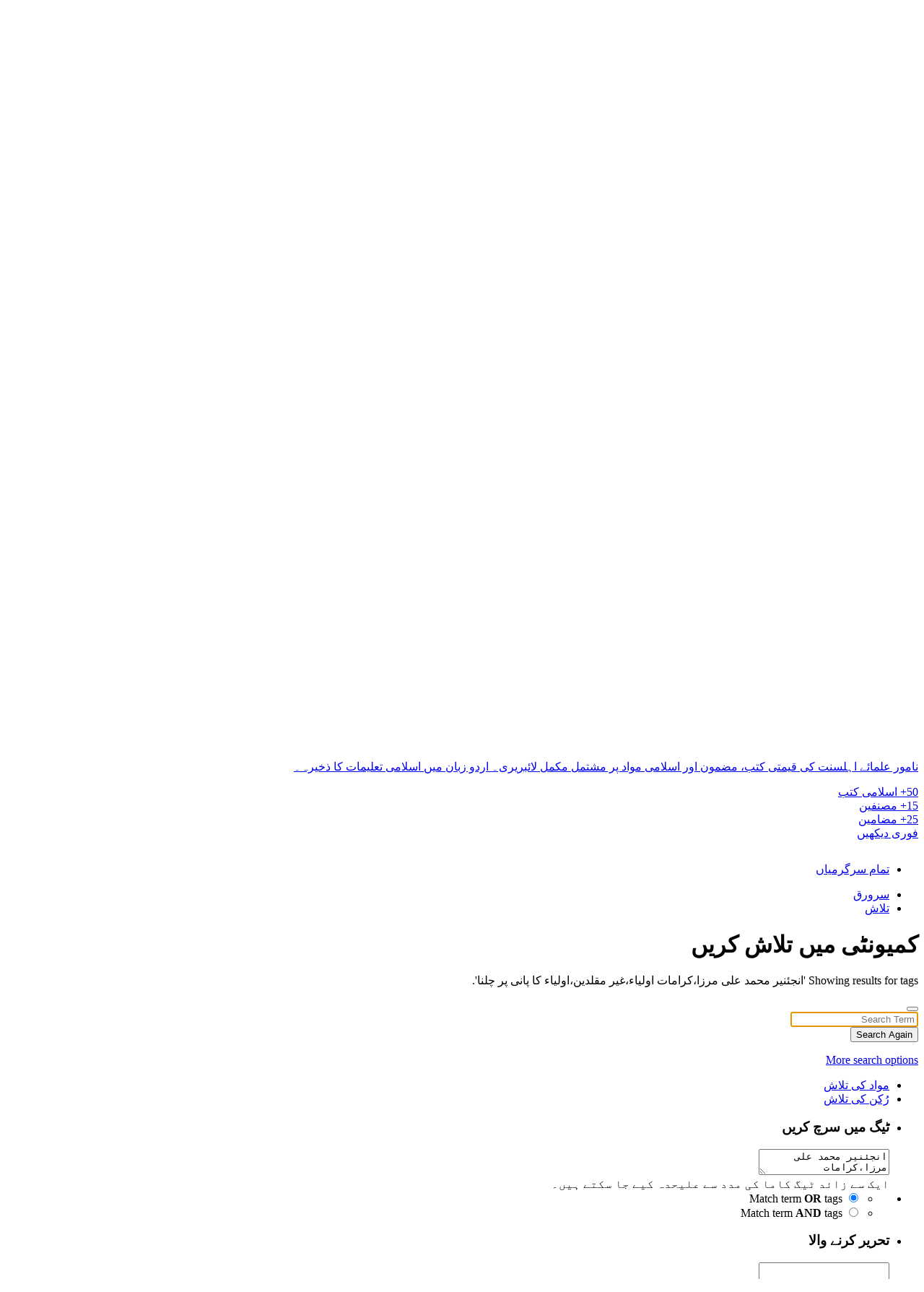

--- FILE ---
content_type: text/html;charset=UTF-8
request_url: https://www.islamimehfil.com/tags/%D8%A7%D9%86%D8%AC%D8%A6%D9%86%DB%8C%D8%B1%20%D9%85%D8%AD%D9%85%D8%AF%20%D8%B9%D9%84%DB%8C%20%D9%85%D8%B1%D8%B2%D8%A7%D8%8C%DA%A9%D8%B1%D8%A7%D9%85%D8%A7%D8%AA%20%D8%A7%D9%88%D9%84%DB%8C%D8%A7%D8%A1%D8%8C%D8%BA%DB%8C%D8%B1%20%D9%85%D9%82%D9%84%D8%AF%DB%8C%D9%86%D8%8C%D8%A7%D9%88%D9%84%DB%8C%D8%A7%D8%A1%20%DA%A9%D8%A7%20%D9%BE%D8%A7%D9%86%DB%8C%20%D9%BE%D8%B1%20%DA%86%D9%84%D9%86%D8%A7/?_nodeSelectName=forums_topic_node&_noJs=1
body_size: 25705
content:
<!DOCTYPE html>
<html lang="ur-PK" dir="rtl">
	<head>
		<meta charset="utf-8">
        
		<title>Showing results for tags &#039;انجئنیر محمد علی مرزا،کرامات اولیاء،غیر مقلدین،اولیاء کا پانی پر چلنا&#039;. - IslamiMehfil</title>
		
			<script>
  (function(i,s,o,g,r,a,m){i['GoogleAnalyticsObject']=r;i[r]=i[r]||function(){
  (i[r].q=i[r].q||[]).push(arguments)},i[r].l=1*new Date();a=s.createElement(o),
  m=s.getElementsByTagName(o)[0];a.async=1;a.src=g;m.parentNode.insertBefore(a,m)
  })(window,document,'script','//www.google-analytics.com/analytics.js','ga');

  ga('create', 'UA-40466286-1', 'islamimehfil.com');
  ga('send', 'pageview');

</script>
		
		
		
		

	<meta name="viewport" content="width=device-width, initial-scale=1">


	
	
		<meta property="og:image" content="https://www.islamimehfil.com/uploads/monthly_2017_04/IM-FB-Logo.jpg.f909e58b9ecf598a7fa32580a99d9d83.jpg">
	


	<meta name="twitter:card" content="summary_large_image" />



	
		
			
				<meta name="robots" content="noindex">
			
		
	

	
		
			
				<meta property="og:site_name" content="IslamiMehfil">
			
		
	

	
		
			
				<meta property="og:locale" content="ur_PK">
			
		
	


<link rel="alternate" type="application/rss+xml" title="IslamiMehfil Recent Topics" href="https://www.islamimehfil.com/rss/1-islamimehfil-recent-topics.xml/" />



<link rel="manifest" href="https://www.islamimehfil.com/manifest.webmanifest/">
<meta name="msapplication-config" content="https://www.islamimehfil.com/browserconfig.xml/">
<meta name="msapplication-starturl" content="/">
<meta name="application-name" content="IslamiMehfil">
<meta name="apple-mobile-web-app-title" content="IslamiMehfil">

	<meta name="theme-color" content="#ffffff">










<link rel="preload" href="//www.islamimehfil.com/applications/core/interface/font/fontawesome-webfont.woff2?v=4.7.0" as="font" crossorigin="anonymous">
		


	<link rel="preconnect" href="https://fonts.googleapis.com">
	<link rel="preconnect" href="https://fonts.gstatic.com" crossorigin>
	
		<link href="https://fonts.googleapis.com/css2?family=Inter:wght@300;400;500;600;700&display=swap" rel="stylesheet">
	



	<link rel='stylesheet' href='https://www.islamimehfil.com/uploads/css_built_8/341e4a57816af3ba440d891ca87450ff_framework.css?v=adb50d7de41763071075' media='all'>

	<link rel='stylesheet' href='https://www.islamimehfil.com/uploads/css_built_8/05e81b71abe4f22d6eb8d1a929494829_responsive.css?v=adb50d7de41763071075' media='all'>

	<link rel='stylesheet' href='https://www.islamimehfil.com/uploads/css_built_8/20446cf2d164adcc029377cb04d43d17_flags.css?v=adb50d7de41763071075' media='all'>

	<link rel='stylesheet' href='https://www.islamimehfil.com/uploads/css_built_8/90eb5adf50a8c640f633d47fd7eb1778_core.css?v=adb50d7de41763071075' media='all'>

	<link rel='stylesheet' href='https://www.islamimehfil.com/uploads/css_built_8/5a0da001ccc2200dc5625c3f3934497d_core_responsive.css?v=adb50d7de41763071075' media='all'>

	<link rel='stylesheet' href='https://www.islamimehfil.com/uploads/css_built_8/f2ef08fd7eaff94a9763df0d2e2aaa1f_streams.css?v=adb50d7de41763071075' media='all'>

	<link rel='stylesheet' href='https://www.islamimehfil.com/uploads/css_built_8/802f8406e60523fd5b2af0bb4d7ccf04_search.css?v=adb50d7de41763071075' media='all'>

	<link rel='stylesheet' href='https://www.islamimehfil.com/uploads/css_built_8/ae8d39c59d6f1b4d32a059629f12aaf5_search_responsive.css?v=adb50d7de41763071075' media='all'>





<link rel='stylesheet' href='https://www.islamimehfil.com/uploads/css_built_8/258adbb6e4f3e83cd3b355f84e3fa002_custom.css?v=adb50d7de41763071075' media='all'>




		
		

	</head>
	<body class='ipsApp ipsApp_front ipsJS_none ipsClearfix' data-controller='core.front.core.app' data-message="" data-pageApp='core' data-pageLocation='front' data-pageModule='search' data-pageController='search'   >
		
        

        

		<a href='#ipsLayout_mainArea' class='ipsHide' title='Go to main content on this page' accesskey='m'>Jump to content</a>
		





		<div id='ipsLayout_header' class='ipsClearfix'>
			<header>
				<div class='ipsLayout_container'>
					


<a href='https://www.islamimehfil.com/' id='elLogo' accesskey='1'><img src="https://www.islamimehfil.com/uploads/monthly_2024_02/IslamiMehfil-logo.png.abedeee7c4061365050a1057e3fc358f.png" alt='IslamiMehfil'></a>

					
						

	<ul id='elUserNav' class='ipsList_inline cSignedOut ipsResponsive_showDesktop'>
		
        
		
        
        
            
            <li id='elSignInLink'>
                <a href='https://www.islamimehfil.com/login/' data-ipsMenu-closeOnClick="false" data-ipsMenu id='elUserSignIn'>
                    پہلے سے رجسٹرڈ ہیں آپ؟ سائن ان کریں &nbsp;<i class='fa fa-caret-down'></i>
                </a>
                
<div id='elUserSignIn_menu' class='ipsMenu ipsMenu_auto ipsHide'>
	<form accept-charset='utf-8' method='post' action='https://www.islamimehfil.com/login/'>
		<input type="hidden" name="csrfKey" value="b21d045826007ca61ac902989442a291">
		<input type="hidden" name="ref" value="[base64]/X25vZGVTZWxlY3ROYW1lPWZvcnVtc190b3BpY19ub2RlJl9ub0pzPTE=">
		<div data-role="loginForm">
			
			
			
				<div class='ipsColumns ipsColumns_noSpacing'>
					<div class='ipsColumn ipsColumn_wide' id='elUserSignIn_internal'>
						
<div class="ipsPad ipsForm ipsForm_vertical">
	<h4 class="ipsType_sectionHead">سائن اِن</h4>
	<br><br>
	<ul class='ipsList_reset'>
		<li class="ipsFieldRow ipsFieldRow_noLabel ipsFieldRow_fullWidth">
			
			
				<input type="text" placeholder="آپ کا فورم نام یا ای میل ایڈریس" name="auth" autocomplete="email">
			
		</li>
		<li class="ipsFieldRow ipsFieldRow_noLabel ipsFieldRow_fullWidth">
			<input type="password" placeholder="پاس ورڈ" name="password" autocomplete="current-password">
		</li>
		<li class="ipsFieldRow ipsFieldRow_checkbox ipsClearfix">
			<span class="ipsCustomInput">
				<input type="checkbox" name="remember_me" id="remember_me_checkbox" value="1" checked aria-checked="true">
				<span></span>
			</span>
			<div class="ipsFieldRow_content">
				<label class="ipsFieldRow_label" for="remember_me_checkbox">مجھے یاد رکھیں</label>
				<span class="ipsFieldRow_desc">دوسروں کیساتھ شیئرڈ کمپیوٹرز پر یہ آپشن استعمال نہ کریں</span>
			</div>
		</li>
		<li class="ipsFieldRow ipsFieldRow_fullWidth">
			<button type="submit" name="_processLogin" value="usernamepassword" class="ipsButton ipsButton_primary ipsButton_small" id="elSignIn_submit">سائن اِن</button>
			
				<p class="ipsType_right ipsType_small">
					
						<a href='https://www.islamimehfil.com/lostpassword/' data-ipsDialog data-ipsDialog-title='پاس ورڈ بھول گیا ہے؟'>
					
					پاس ورڈ بھول گیا ہے؟</a>
				</p>
			
		</li>
	</ul>
</div>
					</div>
					<div class='ipsColumn ipsColumn_wide'>
						<div class='ipsPadding' id='elUserSignIn_external'>
							<div class='ipsAreaBackground_light ipsPadding:half'>
								
								
									<div class='ipsType_center ipsMargin_top:half'>
										

<button type="submit" name="_processLogin" value="3" class='ipsButton ipsButton_verySmall ipsButton_fullWidth ipsSocial ipsSocial_google' style="background-color: #4285F4">
	
		<span class='ipsSocial_icon'>
			
				<i class='fa fa-google'></i>
			
		</span>
		<span class='ipsSocial_text'>گوگل اکاؤنٹ سے سائن اِن کریں</span>
	
</button>
									</div>
								
							</div>
						</div>
					</div>
				</div>
			
		</div>
	</form>
</div>
            </li>
            
        
		
			<li>
				
					<a href='https://www.islamimehfil.com/register/' data-ipsDialog data-ipsDialog-size='narrow' data-ipsDialog-title='رجسٹر کریں' id='elRegisterButton' class='ipsButton ipsButton_normal ipsButton_primary'>رجسٹر کریں</a>
				
			</li>
		
	</ul>

						
<ul class='ipsMobileHamburger ipsList_reset ipsResponsive_hideDesktop'>
	<li data-ipsDrawer data-ipsDrawer-drawerElem='#elMobileDrawer'>
		<a href='#' >
			
			
				
			
			
			
			<i class='fa fa-navicon'></i>
		</a>
	</li>
</ul>
					
				</div>
			</header>
			

	<nav data-controller='core.front.core.navBar' class=' ipsResponsive_showDesktop'>
		<div class='ipsNavBar_primary ipsLayout_container '>
			<ul data-role="primaryNavBar" class='ipsClearfix'>
				


	
		
		
		<li  id='elNavSecondary_1' data-role="navBarItem" data-navApp="core" data-navExt="CustomItem">
			
			
				<a href="https://www.islamimehfil.com"  data-navItem-id="1" >
					سرورق<span class='ipsNavBar_active__identifier'></span>
				</a>
			
			
				<ul class='ipsNavBar_secondary ipsHide' data-role='secondaryNavBar'>
					


	
		
		
		<li  id='elNavSecondary_8' data-role="navBarItem" data-navApp="forums" data-navExt="Forums">
			
			
				<a href="https://www.islamimehfil.com"  data-navItem-id="8" >
					فورمز<span class='ipsNavBar_active__identifier'></span>
				</a>
			
			
		</li>
	
	

	
		
		
		<li  id='elNavSecondary_10' data-role="navBarItem" data-navApp="core" data-navExt="Guidelines">
			
			
				<a href="https://www.islamimehfil.com/guidelines/"  data-navItem-id="10" >
					Guidelines<span class='ipsNavBar_active__identifier'></span>
				</a>
			
			
		</li>
	
	

	
		
		
		<li  id='elNavSecondary_11' data-role="navBarItem" data-navApp="core" data-navExt="StaffDirectory">
			
			
				<a href="https://www.islamimehfil.com/staff/"  data-navItem-id="11" >
					ناظمین<span class='ipsNavBar_active__identifier'></span>
				</a>
			
			
		</li>
	
	

	
		
		
		<li  id='elNavSecondary_12' data-role="navBarItem" data-navApp="core" data-navExt="OnlineUsers">
			
			
				<a href="https://www.islamimehfil.com/online/"  data-navItem-id="12" >
					اس وقت آن لائن اراکین<span class='ipsNavBar_active__identifier'></span>
				</a>
			
			
		</li>
	
	

	
		
		
		<li  id='elNavSecondary_13' data-role="navBarItem" data-navApp="core" data-navExt="Leaderboard">
			
			
				<a href="https://www.islamimehfil.com/leaderboard/"  data-navItem-id="13" >
					لیڈر بورڈ<span class='ipsNavBar_active__identifier'></span>
				</a>
			
			
		</li>
	
	

					<li class='ipsHide' id='elNavigationMore_1' data-role='navMore'>
						<a href='#' data-ipsMenu data-ipsMenu-appendTo='#elNavigationMore_1' id='elNavigationMore_1_dropdown'>More <i class='fa fa-caret-down'></i></a>
						<ul class='ipsHide ipsMenu ipsMenu_auto' id='elNavigationMore_1_dropdown_menu' data-role='moreDropdown'></ul>
					</li>
				</ul>
			
		</li>
	
	

	
		
		
			
		
		<li class='ipsNavBar_active' data-active id='elNavSecondary_2' data-role="navBarItem" data-navApp="core" data-navExt="CustomItem">
			
			
				<a href="https://www.islamimehfil.com/discover/"  data-navItem-id="2" data-navDefault>
					سرگرمی<span class='ipsNavBar_active__identifier'></span>
				</a>
			
			
				<ul class='ipsNavBar_secondary ' data-role='secondaryNavBar'>
					


	
		
		
		<li  id='elNavSecondary_3' data-role="navBarItem" data-navApp="core" data-navExt="AllActivity">
			
			
				<a href="https://www.islamimehfil.com/discover/"  data-navItem-id="3" >
					تمام سرگرمیاں<span class='ipsNavBar_active__identifier'></span>
				</a>
			
			
		</li>
	
	

	
	

	
	

	
	

	
		
		
			
		
		<li class='ipsNavBar_active' data-active id='elNavSecondary_7' data-role="navBarItem" data-navApp="core" data-navExt="Search">
			
			
				<a href="https://www.islamimehfil.com/search/"  data-navItem-id="7" data-navDefault>
					تلاش کریں<span class='ipsNavBar_active__identifier'></span>
				</a>
			
			
		</li>
	
	

					<li class='ipsHide' id='elNavigationMore_2' data-role='navMore'>
						<a href='#' data-ipsMenu data-ipsMenu-appendTo='#elNavigationMore_2' id='elNavigationMore_2_dropdown'>More <i class='fa fa-caret-down'></i></a>
						<ul class='ipsHide ipsMenu ipsMenu_auto' id='elNavigationMore_2_dropdown_menu' data-role='moreDropdown'></ul>
					</li>
				</ul>
			
		</li>
	
	

	
		
		
		<li  id='elNavSecondary_14' data-role="navBarItem" data-navApp="core" data-navExt="Leaderboard">
			
			
				<a href="https://www.islamimehfil.com/leaderboard/"  data-navItem-id="14" >
					لیڈر بورڈ<span class='ipsNavBar_active__identifier'></span>
				</a>
			
			
		</li>
	
	

	
	

	
	

				<li class='ipsHide' id='elNavigationMore' data-role='navMore'>
					<a href='#' data-ipsMenu data-ipsMenu-appendTo='#elNavigationMore' id='elNavigationMore_dropdown'>More</a>
					<ul class='ipsNavBar_secondary ipsHide' data-role='secondaryNavBar'>
						<li class='ipsHide' id='elNavigationMore_more' data-role='navMore'>
							<a href='#' data-ipsMenu data-ipsMenu-appendTo='#elNavigationMore_more' id='elNavigationMore_more_dropdown'>More <i class='fa fa-caret-down'></i></a>
							<ul class='ipsHide ipsMenu ipsMenu_auto' id='elNavigationMore_more_dropdown_menu' data-role='moreDropdown'></ul>
						</li>
					</ul>
				</li>
<li><a href="https://www.islamieducation.com/" target="_blank">IslamiEducation</a></li>
<li><a href="https://www.khatmenabowat.com/" target="_blank">KhatmeNabowat</a></li>
<li><a href="https://www.sunnispeeches.com/" target="_blank">SunniSpeeches</a></li>
			</ul>
			

	<div id="elSearchWrapper">
		<div id='elSearch' data-controller="core.front.core.quickSearch">
			<form accept-charset='utf-8' action='//www.islamimehfil.com/search/?do=quicksearch' method='post'>
                <input type='search' id='elSearchField' placeholder='تلاش...' name='q' autocomplete='off' aria-label='تلاش کریں'>
                <details class='cSearchFilter'>
                    <summary class='cSearchFilter__text'></summary>
                    <ul class='cSearchFilter__menu'>
                        
                        <li><label><input type="radio" name="type" value="all"  checked><span class='cSearchFilter__menuText'>Everywhere</span></label></li>
                        
                        
                            <li><label><input type="radio" name="type" value="core_statuses_status"><span class='cSearchFilter__menuText'>اسٹیٹس اپڈیٹ</span></label></li>
                        
                            <li><label><input type="radio" name="type" value="forums_topic"><span class='cSearchFilter__menuText'>ٹاپکس</span></label></li>
                        
                            <li><label><input type="radio" name="type" value="core_members"><span class='cSearchFilter__menuText'>Members</span></label></li>
                        
                    </ul>
                </details>
				<button class='cSearchSubmit' type="submit" aria-label='تلاش کریں'><i class="fa fa-search"></i></button>
			</form>
		</div>
	</div>

		</div>
	</nav>

			
<ul id='elMobileNav' class='ipsResponsive_hideDesktop' data-controller='core.front.core.mobileNav'>
	
		
			<li id='elMobileBreadcrumb'>
				<a href='https://www.islamimehfil.com/'>
					<span>سرورق</span>
				</a>
			</li>
		
	
	
	
	<li >
		<a data-action="defaultStream" href='https://www.islamimehfil.com/discover/'><i class="fa fa-newspaper-o" aria-hidden="true"></i></a>
	</li>

	

	
		<li class='ipsJS_show'>
			<a href='https://www.islamimehfil.com/search/'><i class='fa fa-search'></i></a>
		</li>
	
</ul>
		</div>
		<main id='ipsLayout_body' class='ipsLayout_container'>
          
          <div dir="rtl" style="padding: 30px 0 15px;">
        <a href="https://library.islamieducation.com" class="banner-link" target="_blank">
            <div class="islami-banner">
            <div class="corner-decoration top-left"></div>
            <div class="corner-decoration bottom-right"></div>

            <div class="banner-content">
                <h1 class="banner-title">اسلامی لائبریری</h1>
                <h2 class="banner-subtitle">اسلامی کتب و مضامین کا مجموعہ</h2>
            <p class="banner-description">
                    نامور علمائے اہلسنت کی قیمتی کتب، مضمون اور اسلامی مواد پر مشتمل مکمل لائبریری۔ اردو زبان میں اسلامی تعلیمات کا ذخیرہ۔
                </p>

                <div class="banner-stats">
                    <div class="stat-item">
                        <span class="stat-number">50+</span>
                        <span class="stat-label">اسلامی کتب</span>
                    </div>
                    <div class="stat-item">
                        <span class="stat-number">15+</span>
                        <span class="stat-label">مصنفین</span>
                    </div>
                    <div class="stat-item">
                        <span class="stat-number">25+</span>
                        <span class="stat-label">مضامین</span>
                    </div>
                </div>

                <span class="banner-button">فوری دیکھیں</span>
            </div>
            </div>
        </a>
    </div>
			<div id='ipsLayout_contentArea'>
				<div id='ipsLayout_contentWrapper'>
					
<nav class='ipsBreadcrumb ipsBreadcrumb_top ipsFaded_withHover'>
	

	<ul class='ipsList_inline ipsPos_right'>
		
		<li >
			<a data-action="defaultStream" class='ipsType_light '  href='https://www.islamimehfil.com/discover/'><i class="fa fa-newspaper-o" aria-hidden="true"></i> <span>تمام سرگرمیاں</span></a>
		</li>
		
	</ul>

	<ul data-role="breadcrumbList">
		<li>
			<a title="سرورق" href='https://www.islamimehfil.com/'>
				<span>سرورق <i class='fa fa-angle-right'></i></span>
			</a>
		</li>
		
		
			<li>
				
					<a href='https://www.islamimehfil.com/search/'>
						<span>تلاش </span>
					</a>
				
			</li>
		
	</ul>
</nav>
					
					<div id='ipsLayout_mainArea'>
						
						
						
						

	




						

<div data-controller='core.front.search.main' data-baseURL='https://www.islamimehfil.com/search/'>
	<div class='ipsResponsive_hidePhone ipsPageHeader'>
		<h1 class='ipsType_pageTitle'>کمیونٹی میں تلاش کریں</h1>
		<p class='ipsType_reset ipsType_large ' data-role='searchBlurb'>Showing results for tags &#039;انجئنیر محمد علی مرزا،کرامات اولیاء،غیر مقلدین،اولیاء کا پانی پر چلنا&#039;.</p>
	</div>
	
	

	<div class='ipsBox ipsPadding ipsResponsive_pull ipsMargin_top' data-controller='core.front.search.filters' id='elSearchFilters'>
		


<form accept-charset='utf-8' class="ipsForm ipsForm_vertical" method='post' action='https://www.islamimehfil.com/tags/%D8%A7%D9%86%D8%AC%D8%A6%D9%86%DB%8C%D8%B1%20%D9%85%D8%AD%D9%85%D8%AF%20%D8%B9%D9%84%DB%8C%20%D9%85%D8%B1%D8%B2%D8%A7%D8%8C%DA%A9%D8%B1%D8%A7%D9%85%D8%A7%D8%AA%20%D8%A7%D9%88%D9%84%DB%8C%D8%A7%D8%A1%D8%8C%D8%BA%DB%8C%D8%B1%20%D9%85%D9%82%D9%84%D8%AF%DB%8C%D9%86%D8%8C%D8%A7%D9%88%D9%84%DB%8C%D8%A7%D8%A1%20%DA%A9%D8%A7%20%D9%BE%D8%A7%D9%86%DB%8C%20%D9%BE%D8%B1%20%DA%86%D9%84%D9%86%D8%A7/?_nodeSelectName=forums_topic_node&amp;_noJs=1' data-ipsForm id='elSearchFilters_content'>
	<input type="hidden" name="form_submitted" value="1">
	
		<input type="hidden" name="csrfKey" value="b21d045826007ca61ac902989442a291">
	
		<input type="hidden" name="sortby" value="relevancy">
	

	

	<div class='ipsFlex ipsFlex-ai:start ipsGap cSearchMainBar'>
		<button type='submit' class='ipsFlex-flex:00 cSearchPretendButton' tabindex='-1'><i class='fa fa-search ipsType_huge'></i></button>
		<div class='ipsFlex-flex:11'>
			<div class='cSearchWrapper'>
				<input type='text' id='elMainSearchInput' name='q' value='' placeholder='Search Term' autofocus class='ipsField_primary ipsField_fullWidth'>
				<div class='cSearchWrapper__button'>
					<button type='submit' id='elSearchSubmit' class='ipsButton ipsButton_primary ipsButton_verySmall ipsPos_right ipsResponsive_hidePhone ' data-action='searchAgain'>Search Again</button>
				</div>
			</div>
			<div class='ipsFlex ipsFlex-ai:center ipsFlex-fw:wrap'>
				<div class='ipsFlex-flex:11 ipsType_brandedLinks'>
					<div class='ipsMargin_top' data-role="hints">
					

			
				</div>
				</div>
				<div>
					<p class='ipsType_reset ipsMargin_top ' data-action='showFilters'>
						<a href='#' class='ipsButton ipsButton_light ipsButton_verySmall'><i class='fa fa-plus'></i> More search options</a>
					</p>
				</div>
			</div>
		</div>
	</div>

	<div data-role='searchFilters' class='ipsSpacer_top ipsBox ipsBox--child ipsHide'>
		
		<div class='ipsTabs ipsTabs_stretch ipsClearfix' id='elTabs_search' data-ipsTabBar data-ipsTabBar-contentArea='#elTabs_search_content'>
			<a href="#elTabs_search" data-action="expandTabs"><i class="fa fa-caret-down"></i></a>
			<ul role='tablist'>
				<li>
					<a href='#' id="elTab_searchContent" class="ipsTabs_item ipsTabs_activeItem ipsType_center" title="Search in our content" role="tab" aria-selected="true">
						مواد کی تلاش
					</a>
				</li>
				<li>
					<a href='#' id="elTab_searchMembers" class="ipsTabs_item  ipsType_center" title="Search our members" role="tab" >
						رُکن کی تلاش
					</a>
				</li>
			</ul>
		</div>
		
		<section id='elTabs_search_content' class='ipsTabs_panels'>
			<div id='ipsTabs_elTabs_search_elTab_searchContent_panel' class='ipsTabs_panel' data-tabType='content'>
				<div class='ipsPad_double'>
					<div class=''>		
						<ul class='ipsList_reset'>
							
								
									<li class='ipsSpacer_half  ipsFieldRow_fullWidth' data-role='searchTags'>
										<h3 class="ipsType_reset ipsType_large cStreamForm_title ipsSpacer_bottom ipsSpacer_half">ٹیگ میں سرچ کریں</h3>
										


	





	
		


<div>

<textarea
	name="tags"
	id='elInput_tags'
	class=""
	
	
	
	
	data-ipsAutocomplete
	
	data-ipsAutocomplete-forceLower
	data-ipsAutocomplete-lang='ac_optional'
	
	
	
	
	
	
	
	
	
	data-ipsAutocomplete-minimized
>انجئنیر محمد علی مرزا،کرامات اولیاء،غیر مقلدین،اولیاء کا پانی پر چلنا</textarea>




</div>









										<span class='ipsType_light ipsType_small'>ایک سے زائد ٹیگ کاما کی مدد سے علیحدہ کیے جا سکتے ہیں۔</span>
									</li>
								
								
									<li class='ipsSpacer_top ipsSpacer_half ipsHide' data-role='searchTermsOrTags'>
										<ul class='ipsFieldRow_content ipsList_reset'>
											<li class='ipsFieldRow_inlineCheckbox'>
												<span class='ipsCustomInput'>
													<input type='radio' name="eitherTermsOrTags" value="or" id='elRadio_eitherTermsOrTags_or' checked>
													<span></span>
												</span> <label for='elRadio_eitherTermsOrTags_or'>Match term <strong>OR</strong> tags</label>
											</li>
											<li class='ipsFieldRow_inlineCheckbox'>
												<span class='ipsCustomInput'>
													<input type='radio' name="eitherTermsOrTags" value="and" id='elRadio_eitherTermsOrTags_and' >
													<span></span>
												</span> <label for='elRadio_eitherTermsOrTags_and'>Match term <strong>AND</strong> tags</label>
											</li>
										</ul>
									</li>
								
							
							
								<li class='ipsSpacer_top ipsHide ipsFieldRow_fullWidth' data-role='searchAuthors'>
									<h3 class="ipsType_reset ipsType_large cStreamForm_title ipsSpacer_bottom ipsSpacer_half">تحریر کرنے والا</h3>
									


	






<div>

<textarea
	name="author"
	id='elInput_author'
	class=""
	
	
	
	
	data-ipsAutocomplete
	
	
	data-ipsAutocomplete-lang='mem_optional'
	data-ipsAutocomplete-maxItems='1'
	
		data-ipsAutocomplete-unique
	
	
		data-ipsAutocomplete-dataSource="https://www.islamimehfil.com/index.php?app=core&amp;module=system&amp;controller=ajax&amp;do=findMember"
		data-ipsAutocomplete-queryParam='input'
	
	
		data-ipsAutocomplete-resultItemTemplate="core.autocomplete.memberItem"
	
	
	
	data-ipsAutocomplete-minAjaxLength='3'
	data-ipsAutocomplete-disallowedCharacters='[]'
	data-ipsAutocomplete-commaTrigger='false'
	
></textarea>




</div>









								</li>
							
						</ul>
						
							<ul class="ipsList_inline ipsType_normal ipsJS_show">
								
								
									<li><a href="#" data-action="searchByAuthors" data-opens='searchAuthors'><i class="fa fa-plus"></i> تحریر کرنے والا</a></li>
								
							</ul>
						
					</div>

					<div class='ipsGrid ipsGrid_collapsePhone ipsSpacer_top ipsSpacer_double'>
						
							
							<div class='ipsGrid_span3'>
								<h3 class="ipsType_reset ipsType_large cStreamForm_title ipsSpacer_bottom ipsSpacer_half">مواد کی قسم</h3>
								<ul class="ipsSideMenu_list ipsSideMenu_withRadios ipsSideMenu_small ipsType_normal" data-role='searchApp' data-ipsSideMenu data-ipsSideMenu-type="radio" data-ipsSideMenu-responsive="false">
									
										
										<li>
											<span id='elSearchToggle_' class='ipsSideMenu_item ipsSideMenu_itemActive' data-ipsMenuValue=''>
												<input type="radio" name="type" value="" checked id="elRadio_type_" data-control="toggle" data-toggles="club" data-toggle-visibleCheck='#elSearchToggle_'>
												<label for='elRadio_type_' id='elField_type__label' data-role='searchAppTitle'>تمام مواد</label>
											</span>
										</li>
									
										
										<li>
											<span id='elSearchToggle_core_statuses_status' class='ipsSideMenu_item ' data-ipsMenuValue='core_statuses_status'>
												<input type="radio" name="type" value="core_statuses_status"  id="elRadio_type_core_statuses_status" data-control="toggle" data-toggles="core_statuses_status_node,search_min_comments" data-toggle-visibleCheck='#elSearchToggle_core_statuses_status'>
												<label for='elRadio_type_core_statuses_status' id='elField_type_core_statuses_status_label' data-role='searchAppTitle'>اسٹیٹس اپڈیٹ</label>
											</span>
										</li>
									
										
										<li>
											<span id='elSearchToggle_forums_topic' class='ipsSideMenu_item ' data-ipsMenuValue='forums_topic'>
												<input type="radio" name="type" value="forums_topic"  id="elRadio_type_forums_topic" data-control="toggle" data-toggles="forums_topic_node,search_min_views,search_min_replies" data-toggle-visibleCheck='#elSearchToggle_forums_topic'>
												<label for='elRadio_type_forums_topic' id='elField_type_forums_topic_label' data-role='searchAppTitle'>ٹاپکس</label>
											</span>
										</li>
									
								</ul>
								
								
									<br>
									
										<div id="forums_topic_node">
											<h3 class="ipsType_reset ipsType_large cStreamForm_title ipsSpacer_bottom ipsSpacer_half">اسلامی محفل</h3>
											
<div class='ipsSelectTree ipsJS_show' data-name='forums_topic_node' data-ipsSelectTree data-ipsSelectTree-url="https://www.islamimehfil.com/tags/%D8%A7%D9%86%D8%AC%D8%A6%D9%86%DB%8C%D8%B1%20%D9%85%D8%AD%D9%85%D8%AF%20%D8%B9%D9%84%DB%8C%20%D9%85%D8%B1%D8%B2%D8%A7%D8%8C%DA%A9%D8%B1%D8%A7%D9%85%D8%A7%D8%AA%20%D8%A7%D9%88%D9%84%DB%8C%D8%A7%D8%A1%D8%8C%D8%BA%DB%8C%D8%B1%20%D9%85%D9%82%D9%84%D8%AF%DB%8C%D9%86%D8%8C%D8%A7%D9%88%D9%84%DB%8C%D8%A7%D8%A1%20%DA%A9%D8%A7%20%D9%BE%D8%A7%D9%86%DB%8C%20%D9%BE%D8%B1%20%DA%86%D9%84%D9%86%D8%A7/?_nodeSelectName=forums_topic_node&amp;_noJs=1" data-ipsSelectTree-multiple data-ipsSelectTree-selected='[]'>
	<input type="hidden" name="forums_topic_node" value="" data-role="nodeValue">
	<div class='ipsSelectTree_value ipsSelectTree_placeholder'></div>
	<span class='ipsSelectTree_expand'><i class='fa fa-chevron-down'></i></span>
	<div class='ipsSelectTree_nodes ipsHide'>
		<div data-role='nodeList' class='ipsScrollbar'>
			
				

	<ul class='ipsList_reset'>
		
			
				<li>
					
						
							<div class='ipsSelectTree_item ipsSelectTree_itemDisabled ipsSelectTree_withChildren ipsSelectTree_itemOpen' data-id="1" data-breadcrumb='[]' data-childrenloaded="true">
								
									<a href='#' data-action="getChildren" class='ipsSelectTree_toggle'></a>
								
								<span data-role="nodeTitle">
									
										اردو فورم
									
								</span>
							</div>
							
								<div data-role="childWrapper">
									

	<ul class='ipsList_reset'>
		
			
				<li>
					
						
							<div class='ipsSelectTree_item ipsSelectTree_itemDisabled ipsSelectTree_withChildren ' data-id="127" data-breadcrumb='[&quot;\u0627\u0631\u062f\u0648 \u0641\u0648\u0631\u0645&quot;]' >
								
									<a href='#' data-action="getChildren" class='ipsSelectTree_toggle'></a>
								
								<span data-role="nodeTitle">
									
										اردو ادب
									
								</span>
							</div>
							
						
					
				</li>
			
		
			
				<li>
					
						
							<div class='ipsSelectTree_item ipsSelectTree_itemDisabled ipsSelectTree_withChildren ' data-id="15" data-breadcrumb='[&quot;\u0627\u0631\u062f\u0648 \u0641\u0648\u0631\u0645&quot;]' >
								
									<a href='#' data-action="getChildren" class='ipsSelectTree_toggle'></a>
								
								<span data-role="nodeTitle">
									
										فیضان اسلام
									
								</span>
							</div>
							
						
					
				</li>
			
		
			
				<li>
					
						<div data-action="nodeSelect" class='ipsSelectTree_item ipsSelectTree_withChildren ' data-id="18" data-breadcrumb='[&quot;\u0627\u0631\u062f\u0648 \u0641\u0648\u0631\u0645&quot;]'  >
							
								<a href='#' data-action="getChildren" class='ipsSelectTree_toggle'></a>
							
							<span data-role="nodeTitle">
								
									مناظرہ اور ردِ بدمذہب
								
							</span>
						</div>
						
					
				</li>
			
		
			
				<li>
					
						
							<div class='ipsSelectTree_item ipsSelectTree_itemDisabled ipsSelectTree_withChildren ' data-id="11" data-breadcrumb='[&quot;\u0627\u0631\u062f\u0648 \u0641\u0648\u0631\u0645&quot;]' >
								
									<a href='#' data-action="getChildren" class='ipsSelectTree_toggle'></a>
								
								<span data-role="nodeTitle">
									
										سوال و درخواست
									
								</span>
							</div>
							
						
					
				</li>
			
		
			
				<li>
					
						<div data-action="nodeSelect" class='ipsSelectTree_item ipsSelectTree_withChildren ' data-id="25" data-breadcrumb='[&quot;\u0627\u0631\u062f\u0648 \u0641\u0648\u0631\u0645&quot;]'  >
							
								<a href='#' data-action="getChildren" class='ipsSelectTree_toggle'></a>
							
							<span data-role="nodeTitle">
								
									گفتگو فورم
								
							</span>
						</div>
						
					
				</li>
			
		
			
				<li>
					
						
							<div class='ipsSelectTree_item ipsSelectTree_itemDisabled ipsSelectTree_withChildren ' data-id="129" data-breadcrumb='[&quot;\u0627\u0631\u062f\u0648 \u0641\u0648\u0631\u0645&quot;]' >
								
									<a href='#' data-action="getChildren" class='ipsSelectTree_toggle'></a>
								
								<span data-role="nodeTitle">
									
										میڈیا
									
								</span>
							</div>
							
						
					
				</li>
			
		
			
				<li>
					
						
							<div class='ipsSelectTree_item ipsSelectTree_itemDisabled ipsSelectTree_withChildren ' data-id="130" data-breadcrumb='[&quot;\u0627\u0631\u062f\u0648 \u0641\u0648\u0631\u0645&quot;]' >
								
									<a href='#' data-action="getChildren" class='ipsSelectTree_toggle'></a>
								
								<span data-role="nodeTitle">
									
										اسلامی بہنیں
									
								</span>
							</div>
							
						
					
				</li>
			
		
		
	</ul>

								</div>
							
						
					
				</li>
			
		
			
				<li>
					
						
							<div class='ipsSelectTree_item ipsSelectTree_itemDisabled ipsSelectTree_withChildren ipsSelectTree_itemOpen' data-id="84" data-breadcrumb='[]' data-childrenloaded="true">
								
									<a href='#' data-action="getChildren" class='ipsSelectTree_toggle'></a>
								
								<span data-role="nodeTitle">
									
										انگلش اور عربی فورمز
									
								</span>
							</div>
							
								<div data-role="childWrapper">
									

	<ul class='ipsList_reset'>
		
			
				<li>
					
						
							<div class='ipsSelectTree_item ipsSelectTree_itemDisabled ipsSelectTree_withChildren ' data-id="134" data-breadcrumb='[&quot;\u0627\u0646\u06af\u0644\u0634 \u0627\u0648\u0631 \u0639\u0631\u0628\u06cc \u0641\u0648\u0631\u0645\u0632&quot;]' >
								
									<a href='#' data-action="getChildren" class='ipsSelectTree_toggle'></a>
								
								<span data-role="nodeTitle">
									
										English Forums
									
								</span>
							</div>
							
						
					
				</li>
			
		
			
				<li>
					
						<div data-action="nodeSelect" class='ipsSelectTree_item  ' data-id="114" data-breadcrumb='[&quot;\u0627\u0646\u06af\u0644\u0634 \u0627\u0648\u0631 \u0639\u0631\u0628\u06cc \u0641\u0648\u0631\u0645\u0632&quot;]'  >
							
							<span data-role="nodeTitle">
								
									المنتدی الاسلامی باللغۃ العربیہ
								
							</span>
						</div>
						
					
				</li>
			
		
		
	</ul>

								</div>
							
						
					
				</li>
			
		
			
				<li>
					
						
							<div class='ipsSelectTree_item ipsSelectTree_itemDisabled ipsSelectTree_withChildren ipsSelectTree_itemOpen' data-id="88" data-breadcrumb='[]' data-childrenloaded="true">
								
									<a href='#' data-action="getChildren" class='ipsSelectTree_toggle'></a>
								
								<span data-role="nodeTitle">
									
										اسلامی محفل سے متعلق
									
								</span>
							</div>
							
								<div data-role="childWrapper">
									

	<ul class='ipsList_reset'>
		
			
				<li>
					
						
							<div class='ipsSelectTree_item ipsSelectTree_itemDisabled ipsSelectTree_withChildren ' data-id="9" data-breadcrumb='[&quot;\u0627\u0633\u0644\u0627\u0645\u06cc \u0645\u062d\u0641\u0644 \u0633\u06d2 \u0645\u062a\u0639\u0644\u0642&quot;]' >
								
									<a href='#' data-action="getChildren" class='ipsSelectTree_toggle'></a>
								
								<span data-role="nodeTitle">
									
										معلومات اسلامی محفل
									
								</span>
							</div>
							
						
					
				</li>
			
		
		
	</ul>

								</div>
							
						
					
				</li>
			
		
			
				<li>
					
						
							<div class='ipsSelectTree_item ipsSelectTree_itemDisabled  ' data-id="115" data-breadcrumb='[]' >
								
								<span data-role="nodeTitle">
									
										Arabic Forums
									
								</span>
							</div>
							
						
					
				</li>
			
		
		
	</ul>

			
		</div>
		
	</div>
</div>

<noscript>
	
		

	<input type="hidden" name="forums_topic_node[]" value="__EMPTY">

<select name="forums_topic_node[]" class="" multiple    >
	
		
			<option value='1'   disabled >اردو فورم</option>
		
	
		
			<option value='127'   disabled >- اردو ادب</option>
		
	
		
			<option value='3'    >- - قرآن، حدیث اور تفسیر</option>
		
	
		
			<option value='119'    >- - - Tafseer e Naeemi</option>
		
	
		
			<option value='120'    >- - - Tafseer Noor Ul Irfan</option>
		
	
		
			<option value='71'    >- - عقائد اہلسنت</option>
		
	
		
			<option value='132'   disabled >- - کتب، مضامین اور رسائل</option>
		
	
		
			<option value='10'    >- - - مضامین</option>
		
	
		
			<option value='14'    >- - - اصلاحی کتب</option>
		
	
		
			<option value='121'    >- - - رد بدمذہب پر کتب</option>
		
	
		
			<option value='13'    >- - - اسلامی حکایات و واقعات</option>
		
	
		
			<option value='111'    >- - - کتب پر تبصرہ</option>
		
	
		
			<option value='107'    >- - - اسلامی رسائل</option>
		
	
		
			<option value='58'    >- - فتاوی اور شرعی مسائل کا حل</option>
		
	
		
			<option value='76'    >- - - Halal-o-Haram</option>
		
	
		
			<option value='79'    >- - دارس نظامی</option>
		
	
		
			<option value='30'    >- - دیگر اسلامی مواد</option>
		
	
		
			<option value='77'    >- - - بچوں کا فورم</option>
		
	
		
			<option value='15'   disabled >- فیضان اسلام</option>
		
	
		
			<option value='61'    >- - شخصیات اسلام</option>
		
	
		
			<option value='106'    >- - شان اعلی حضرت</option>
		
	
		
			<option value='50'    >- - اسلامی تہوار</option>
		
	
		
			<option value='51'    >- - - میلاد النبی ﷺ</option>
		
	
		
			<option value='4'    >- - دعوت اسلامی</option>
		
	
		
			<option value='39'    >- - - امیر اہلسنت</option>
		
	
		
			<option value='108'    >- - - فرض علوم کورس</option>
		
	
		
			<option value='18'    >- مناظرہ اور ردِ بدمذہب</option>
		
	
		
			<option value='101'    >- - اہلسنت پر اعتراضات کے جوابات</option>
		
	
		
			<option value='80'    >- - فتنہ وہابی دیوبندی</option>
		
	
		
			<option value='81'    >- - فتنہ وہابی غیر مقلد</option>
		
	
		
			<option value='83'    >- - فتنہ قادیانیت</option>
		
	
		
			<option value='86'    >- - فتنہ شیعہ</option>
		
	
		
			<option value='87'    >- - فتنہ صلح کلیت</option>
		
	
		
			<option value='112'    >- - دیگر فتنے و مذاہب</option>
		
	
		
			<option value='11'   disabled >- سوال و درخواست</option>
		
	
		
			<option value='102'    >- - شرعی سوال پوچھیں</option>
		
	
		
			<option value='123'    >- - حوالہ جات کے اسکین صفحات کی درخواست</option>
		
	
		
			<option value='72'    >- - دیگر تمام درخواستیں</option>
		
	
		
			<option value='25'    >- گفتگو فورم</option>
		
	
		
			<option value='35'    >- - انفارمیشن اور تیکنالوجی</option>
		
	
		
			<option value='43'    >- - سنی ویب سائٹس</option>
		
	
		
			<option value='129'   disabled >- میڈیا</option>
		
	
		
			<option value='48'    >- - تقاریر اور تبلیغ</option>
		
	
		
			<option value='104'    >- - حمد، نعت، منقبت، مناجات وغیرہ</option>
		
	
		
			<option value='109'    >- - - مدنی چینل</option>
		
	
		
			<option value='110'    >- - - کیو ٹی وی</option>
		
	
		
			<option value='130'   disabled >- اسلامی بہنیں</option>
		
	
		
			<option value='45'    >- - گفتگو فورم</option>
		
	
		
			<option value='46'    >- - اسلام میں عورتوں کے حقوق</option>
		
	
		
			<option value='84'   disabled >انگلش اور عربی فورمز</option>
		
	
		
			<option value='134'   disabled >- English Forums</option>
		
	
		
			<option value='96'    >- - General Forum</option>
		
	
		
			<option value='85'    >- - Debate and Refutation of Deviants</option>
		
	
		
			<option value='94'    >- - Articles and Books</option>
		
	
		
			<option value='100'    >- - Islamic Stuff</option>
		
	
		
			<option value='95'    >- - - Islamic Personalities</option>
		
	
		
			<option value='97'    >- - - Islamic Events (English)</option>
		
	
		
			<option value='114'    >- المنتدی الاسلامی باللغۃ العربیہ</option>
		
	
		
			<option value='88'   disabled >اسلامی محفل سے متعلق</option>
		
	
		
			<option value='9'   disabled >- معلومات اسلامی محفل</option>
		
	
		
			<option value='27'    >- - اعلانات</option>
		
	
		
			<option value='82'    >- - اسلامی خبریں</option>
		
	
		
			<option value='28'    >- - تعارف کرائیں</option>
		
	
		
			<option value='105'    >- - تجاویز، آراء و مسائل</option>
		
	
		
			<option value='115'   disabled >Arabic Forums</option>
		
	
</select>


	
</noscript>
										</div>
									
								
								
								

								<hr class='ipsHr ipsSpacer_both ipsResponsive_showPhone ipsResponsive_block'>
							</div>
						
						<div class='ipsGrid_span9'>
							<div class='ipsGrid_span9' data-role='searchFilters' id='elSearchFiltersMain'>
								<div class='ipsGrid ipsGrid_collapsePhone'>
									<div class='ipsGrid_span6'>
										<h3 class="ipsType_reset ipsType_large cStreamForm_title">تتیجہ ڈھونڈیں...</h3>
										<ul class='ipsSideMenu_list ipsSideMenu_withRadios ipsSideMenu_small ipsType_normal ipsSpacer_top ipsSpacer_half' role="radiogroup" data-ipsSideMenu data-ipsSideMenu-type="radio" data-ipsSideMenu-responsive="false" data-filterType='searchIn'>
											
												<li>
													<span class='ipsSideMenu_item ipsSideMenu_itemActive' data-ipsMenuValue='all'>
														<input type="radio" name="search_in" value="all" checked id="elRadio_searchIn_full_all">
														<label for='elRadio_searchIn_full_all' id='elField_searchIn_full_label_all'>مواد کا عنوان اور پوسٹ کے اندر</label>
													</span>
												</li>
											
												<li>
													<span class='ipsSideMenu_item ' data-ipsMenuValue='titles'>
														<input type="radio" name="search_in" value="titles"  id="elRadio_searchIn_full_titles">
														<label for='elRadio_searchIn_full_titles' id='elField_searchIn_full_label_titles'>صرف مواد کا عنوان</label>
													</span>
												</li>
											
										</ul>
									</div>
									<div class='ipsGrid_span6'>
										<h3 class="ipsType_reset ipsType_large cStreamForm_title">وہ نتیجہ نکالیں جن میں یہ الفاظ ہوں</h3>
										<ul class='ipsSideMenu_list ipsSideMenu_withRadios ipsSideMenu_small ipsType_normal ipsSpacer_top ipsSpacer_half' role="radiogroup" data-ipsSideMenu data-ipsSideMenu-type="radio" data-ipsSideMenu-responsive="false" data-filterType='andOr'>
											
												<li>
													<span class='ipsSideMenu_item ' data-ipsMenuValue='and'>
														<input type="radio" name="search_and_or" value="and"  id="elRadio_andOr_full_and">
														<label for='elRadio_andOr_full_and' id='elField_andOr_full_label_and'><em>All</em> of my search term words</label>
													</span>
												</li>
											
												<li>
													<span class='ipsSideMenu_item ipsSideMenu_itemActive' data-ipsMenuValue='or'>
														<input type="radio" name="search_and_or" value="or" checked id="elRadio_andOr_full_or">
														<label for='elRadio_andOr_full_or' id='elField_andOr_full_label_or'><em>Any</em> of my search term words</label>
													</span>
												</li>
											
										</ul>
									</div>
								</div>
								<br>
								<div class='ipsGrid ipsGrid_collapsePhone'>
									
										<div class='ipsGrid_span6'>
											<h3 class="ipsType_reset ipsType_large cStreamForm_title">تاریخ اجراء</h3>
											<ul class="ipsSideMenu_list ipsSideMenu_withRadios ipsSideMenu_small ipsType_normal ipsSpacer_top ipsSpacer_half" role="radiogroup" data-ipsSideMenu data-ipsSideMenu-type="radio" data-ipsSideMenu-responsive="false" data-filterType='dateCreated'>
												
													<li>
														<span class='ipsSideMenu_item ipsSideMenu_itemActive' data-ipsMenuValue='any'>
															<input type="radio" name="startDate" value="any" checked id="elRadio_startDate_any">
															<label for='elRadio_startDate_any' id='elField_startDate_label_any'>کوئی بھی</label>
														</span>
													</li>
												
													<li>
														<span class='ipsSideMenu_item ' data-ipsMenuValue='day'>
															<input type="radio" name="startDate" value="day"  id="elRadio_startDate_day">
															<label for='elRadio_startDate_day' id='elField_startDate_label_day'>پچھلے 24 گھنٹے</label>
														</span>
													</li>
												
													<li>
														<span class='ipsSideMenu_item ' data-ipsMenuValue='week'>
															<input type="radio" name="startDate" value="week"  id="elRadio_startDate_week">
															<label for='elRadio_startDate_week' id='elField_startDate_label_week'>پچھلا ہفتہ</label>
														</span>
													</li>
												
													<li>
														<span class='ipsSideMenu_item ' data-ipsMenuValue='month'>
															<input type="radio" name="startDate" value="month"  id="elRadio_startDate_month">
															<label for='elRadio_startDate_month' id='elField_startDate_label_month'>پچھلا مہینہ</label>
														</span>
													</li>
												
													<li>
														<span class='ipsSideMenu_item ' data-ipsMenuValue='six_months'>
															<input type="radio" name="startDate" value="six_months"  id="elRadio_startDate_six_months">
															<label for='elRadio_startDate_six_months' id='elField_startDate_label_six_months'>پچھلے 6 مہینے</label>
														</span>
													</li>
												
													<li>
														<span class='ipsSideMenu_item ' data-ipsMenuValue='year'>
															<input type="radio" name="startDate" value="year"  id="elRadio_startDate_year">
															<label for='elRadio_startDate_year' id='elField_startDate_label_year'>پچھلا سال</label>
														</span>
													</li>
												
													<li>
														<span class='ipsSideMenu_item ' data-ipsMenuValue='custom'>
															<input type="radio" name="startDate" value="custom"  id="elRadio_startDate_custom">
															<label for='elRadio_startDate_custom' id='elField_startDate_label_custom'>اپنی مرضی کے مطابق</label>
														</span>
													</li>
												
												<li class='ipsGrid ipsGrid_collapsePhone cStreamForm_dates ipsAreaBackground_light ipsPad_half ipsJS_hide' data-role="dateForm">
													<div class='ipsGrid_span6'>
                                                        
														<h4 class='ipsType_minorHeading'>Start</h4>
														<input type='date' name='startDateCustom[start]' data-control='date' data-role='start' value='}'>
													</div>
													<div class='ipsGrid_span6'>
                                                        
														<h4 class='ipsType_minorHeading'>End</h4>
														<input type='date' name='startDateCustom[end]' data-control='date' data-role='end' value='}'>
                                                    </div>
												</li>
											</ul>
											<hr class='ipsHr ipsSpacer_both ipsResponsive_showPhone ipsResponsive_block'>
										</div>
									
									
										<div class='ipsGrid_span6'>
											<h3 class="ipsType_reset ipsType_large cStreamForm_title">Last Updated</h3>
											<ul class="ipsSideMenu_list ipsSideMenu_withRadios ipsSideMenu_small ipsType_normal ipsSpacer_top ipsSpacer_half" role="radiogroup" data-ipsSideMenu data-ipsSideMenu-type="radio" data-ipsSideMenu-responsive="false" data-filterType='dateUpdated'>
												
													<li>
														<span class='ipsSideMenu_item ipsSideMenu_itemActive' data-ipsMenuValue='any'>
															<input type="radio" name="updatedDate" value="any" checked id="elRadio_updatedDate_any">
															<label for='elRadio_updatedDate_any' id='elField_updatedDate_label_any'>کوئی بھی</label>
														</span>
													</li>
												
													<li>
														<span class='ipsSideMenu_item ' data-ipsMenuValue='day'>
															<input type="radio" name="updatedDate" value="day"  id="elRadio_updatedDate_day">
															<label for='elRadio_updatedDate_day' id='elField_updatedDate_label_day'>پچھلے 24 گھنٹے</label>
														</span>
													</li>
												
													<li>
														<span class='ipsSideMenu_item ' data-ipsMenuValue='week'>
															<input type="radio" name="updatedDate" value="week"  id="elRadio_updatedDate_week">
															<label for='elRadio_updatedDate_week' id='elField_updatedDate_label_week'>پچھلا ہفتہ</label>
														</span>
													</li>
												
													<li>
														<span class='ipsSideMenu_item ' data-ipsMenuValue='month'>
															<input type="radio" name="updatedDate" value="month"  id="elRadio_updatedDate_month">
															<label for='elRadio_updatedDate_month' id='elField_updatedDate_label_month'>پچھلا مہینہ</label>
														</span>
													</li>
												
													<li>
														<span class='ipsSideMenu_item ' data-ipsMenuValue='six_months'>
															<input type="radio" name="updatedDate" value="six_months"  id="elRadio_updatedDate_six_months">
															<label for='elRadio_updatedDate_six_months' id='elField_updatedDate_label_six_months'>پچھلے 6 مہینے</label>
														</span>
													</li>
												
													<li>
														<span class='ipsSideMenu_item ' data-ipsMenuValue='year'>
															<input type="radio" name="updatedDate" value="year"  id="elRadio_updatedDate_year">
															<label for='elRadio_updatedDate_year' id='elField_updatedDate_label_year'>پچھلا سال</label>
														</span>
													</li>
												
													<li>
														<span class='ipsSideMenu_item ' data-ipsMenuValue='custom'>
															<input type="radio" name="updatedDate" value="custom"  id="elRadio_updatedDate_custom">
															<label for='elRadio_updatedDate_custom' id='elField_updatedDate_label_custom'>اپنی مرضی کے مطابق</label>
														</span>
													</li>
												
												<li class='ipsGrid ipsGrid_collapsePhone cStreamForm_dates ipsAreaBackground_light ipsPad_half ipsJS_hide' data-role="dateForm">
													<div class='ipsGrid_span6'>
                                                        
														<h4 class='ipsType_minorHeading'>Start</h4>
														<input type='date' name='updatedDateCustom[start]' data-control='date' data-role='start' value='}'>
													</div>
													<div class='ipsGrid_span6'>
                                                        
														<h4 class='ipsType_minorHeading'>End</h4>
														<input type='date' name='updatedDateCustom[end]' data-control='date' data-role='end' value='}'>
													</div>
												</li>
											</ul>
										</div>
									
								</div>

								<hr class='ipsHr'>

								<h3 class="ipsType_reset ipsType_large cStreamForm_title" id="elSearch_filter_by_number">نمبرز کے حساب سے ترتیب دیں...</h3>
								<ul class="ipsList_inline ipsSpacer_top ipsSpacer_half ipsType_normal">
									
										
									
										
									
										
									
										
									
										
									
										
									
										
									
										
									
										
									
										
									
										
											<li id='search_min_comments'>
												<a href="#elSearch_search_min_comments_menu" data-ipsMenu data-ipsMenu-appendTo='#elSearchFilters_content' data-ipsMenu-closeOnClick='false' id='elSearch_search_min_comments' data-role='search_min_comments_link'><span class='ipsBadge ipsBadge_small ipsBadge_style1 ipsHide' data-role='fieldCount'>0</span> Comments <i class='fa fa-caret-down'></i></a>
												<div class='ipsMenu ipsMenu_medium ipsFieldRow_fullWidth ipsPad ipsHide' id='elSearch_search_min_comments_menu'>
													<h4 class="ipsType_reset ipsType_minorHeading ipsSpacer_bottom ipsSpacer_half">Minimum number of comments</h4>
													<div class='ipsFieldRow_fullWidth'>
														


<input
	type="number"
	name="search_min_comments"
	
	size="5"
	
	
		value="0"
	
	class="ipsField_short"
	
		min="0"
	
	
	
		step="any"
	
	
	
>




													</div>
												</div>
											</li>
										
									
										
											<li id='search_min_replies'>
												<a href="#elSearch_search_min_replies_menu" data-ipsMenu data-ipsMenu-appendTo='#elSearchFilters_content' data-ipsMenu-closeOnClick='false' id='elSearch_search_min_replies' data-role='search_min_replies_link'><span class='ipsBadge ipsBadge_small ipsBadge_style1 ipsHide' data-role='fieldCount'>0</span> جوابات <i class='fa fa-caret-down'></i></a>
												<div class='ipsMenu ipsMenu_medium ipsFieldRow_fullWidth ipsPad ipsHide' id='elSearch_search_min_replies_menu'>
													<h4 class="ipsType_reset ipsType_minorHeading ipsSpacer_bottom ipsSpacer_half">کم از کم جوابات</h4>
													<div class='ipsFieldRow_fullWidth'>
														


<input
	type="number"
	name="search_min_replies"
	
	size="5"
	
	
		value="0"
	
	class="ipsField_short"
	
		min="0"
	
	
	
		step="any"
	
	
	
>




													</div>
												</div>
											</li>
										
									
										
											<li id='search_min_views'>
												<a href="#elSearch_search_min_views_menu" data-ipsMenu data-ipsMenu-appendTo='#elSearchFilters_content' data-ipsMenu-closeOnClick='false' id='elSearch_search_min_views' data-role='search_min_views_link'><span class='ipsBadge ipsBadge_small ipsBadge_style1 ipsHide' data-role='fieldCount'>0</span> نظارے <i class='fa fa-caret-down'></i></a>
												<div class='ipsMenu ipsMenu_medium ipsFieldRow_fullWidth ipsPad ipsHide' id='elSearch_search_min_views_menu'>
													<h4 class="ipsType_reset ipsType_minorHeading ipsSpacer_bottom ipsSpacer_half">کم از کم نظارے</h4>
													<div class='ipsFieldRow_fullWidth'>
														


<input
	type="number"
	name="search_min_views"
	
	size="5"
	
	
		value="0"
	
	class="ipsField_short"
	
		min="0"
	
	
	
		step="any"
	
	
	
>




													</div>
												</div>
											</li>
										
									
								</ul>
							</div>
						</div>
					</div>
				</div>
			</div>
			
				<div id='ipsTabs_elTabs_search_elTab_searchMembers_panel' class='ipsTabs_panel' data-tabType='members'>
					
					
					
					<div class='ipsPad_double'>
						<span class='ipsJS_hide'>
							<input type="radio" name="type" value="core_members"  id="elRadio_type_core_members">
							<label for='elRadio_type_core_members' id='elField_type_core_members_label' data-role='searchAppTitle'>Members</label>
						</span>
						<div class='ipsGrid ipsGrid_collapsePhone'>
							<div class='ipsGrid_span4'>
								
									<h3 class="ipsType_reset ipsType_large cStreamForm_title">Joined</h3>
									<ul class="ipsSideMenu_list ipsSideMenu_withRadios ipsSideMenu_small ipsType_normal ipsSpacer_top ipsSpacer_half" role="radiogroup" data-ipsSideMenu data-ipsSideMenu-type="radio" data-ipsSideMenu-responsive="false" data-filterType='joinedDate'>
										
											<li>
												<span class='ipsSideMenu_item ipsSideMenu_itemActive' data-ipsMenuValue='any'>
													<input type="radio" name="joinedDate" value="any" checked id="elRadio_joinedDate_any">
													<label for='elRadio_joinedDate_any' id='elField_joinedDate_label_any'>کوئی بھی</label>
												</span>
											</li>
										
											<li>
												<span class='ipsSideMenu_item ' data-ipsMenuValue='day'>
													<input type="radio" name="joinedDate" value="day"  id="elRadio_joinedDate_day">
													<label for='elRadio_joinedDate_day' id='elField_joinedDate_label_day'>پچھلے 24 گھنٹے</label>
												</span>
											</li>
										
											<li>
												<span class='ipsSideMenu_item ' data-ipsMenuValue='week'>
													<input type="radio" name="joinedDate" value="week"  id="elRadio_joinedDate_week">
													<label for='elRadio_joinedDate_week' id='elField_joinedDate_label_week'>پچھلا ہفتہ</label>
												</span>
											</li>
										
											<li>
												<span class='ipsSideMenu_item ' data-ipsMenuValue='month'>
													<input type="radio" name="joinedDate" value="month"  id="elRadio_joinedDate_month">
													<label for='elRadio_joinedDate_month' id='elField_joinedDate_label_month'>پچھلا مہینہ</label>
												</span>
											</li>
										
											<li>
												<span class='ipsSideMenu_item ' data-ipsMenuValue='six_months'>
													<input type="radio" name="joinedDate" value="six_months"  id="elRadio_joinedDate_six_months">
													<label for='elRadio_joinedDate_six_months' id='elField_joinedDate_label_six_months'>پچھلے 6 مہینے</label>
												</span>
											</li>
										
											<li>
												<span class='ipsSideMenu_item ' data-ipsMenuValue='year'>
													<input type="radio" name="joinedDate" value="year"  id="elRadio_joinedDate_year">
													<label for='elRadio_joinedDate_year' id='elField_joinedDate_label_year'>پچھلا سال</label>
												</span>
											</li>
										
											<li>
												<span class='ipsSideMenu_item ' data-ipsMenuValue='custom'>
													<input type="radio" name="joinedDate" value="custom"  id="elRadio_joinedDate_custom">
													<label for='elRadio_joinedDate_custom' id='elField_joinedDate_label_custom'>اپنی مرضی کے مطابق</label>
												</span>
											</li>
										
										<li class='ipsGrid ipsGrid_collapsePhone cStreamForm_dates ipsAreaBackground_light ipsPad_half ipsJS_hide' data-role="dateForm">
											<div class='ipsGrid_span6'>
												<h4 class='ipsType_minorHeading'>Start</h4>
												<input type='date' name='joinedDateCustom[start]' data-control='date' data-role='start' value=''>	
											</div>
											<div class='ipsGrid_span6'>
												<h4 class='ipsType_minorHeading'>End</h4>
												<input type='date' name='joinedDateCustom[end]' data-control='date' data-role='end' value=''>
											</div>
										</li>
									</ul>
									<hr class='ipsHr ipsSpacer_both ipsResponsive_showPhone ipsResponsive_block'>
								
							</div>
							<div class='ipsGrid_span8' data-role='searchFilters' id='elSearchFiltersMembers'>
								<div class='ipsGrid ipsGrid_collapsePhone'>
									<div class='ipsGrid_span6'>
										
											<h3 class="ipsType_reset ipsType_large cStreamForm_title">Group</h3>
											<ul class="ipsSideMenu_list ipsSideMenu_withChecks ipsSideMenu_small ipsType_normal ipsSpacer_top ipsSpacer_half" data-ipsSideMenu data-ipsSideMenu-type="check" data-ipsSideMenu-responsive="false" data-filterType='group'>
												
													<li>
														<span class='ipsSideMenu_item ipsSideMenu_itemActive' data-ipsMenuValue='25'>
															<input type="checkbox" name="group" value="25" checked id="elCheck_group_25">
															<label for='elCheck_group_25' id='elField_group_label_25'>Ask the Mufti</label>
														</span>
													</li>
												
													<li>
														<span class='ipsSideMenu_item ipsSideMenu_itemActive' data-ipsMenuValue='15'>
															<input type="checkbox" name="group" value="15" checked id="elCheck_group_15">
															<label for='elCheck_group_15' id='elField_group_label_15'>Composing Team</label>
														</span>
													</li>
												
													<li>
														<span class='ipsSideMenu_item ipsSideMenu_itemActive' data-ipsMenuValue='18'>
															<input type="checkbox" name="group" value="18" checked id="elCheck_group_18">
															<label for='elCheck_group_18' id='elField_group_label_18'>Composing Team (F)</label>
														</span>
													</li>
												
													<li>
														<span class='ipsSideMenu_item ipsSideMenu_itemActive' data-ipsMenuValue='20'>
															<input type="checkbox" name="group" value="20" checked id="elCheck_group_20">
															<label for='elCheck_group_20' id='elField_group_label_20'>GFX Team (F)</label>
														</span>
													</li>
												
													<li>
														<span class='ipsSideMenu_item ipsSideMenu_itemActive' data-ipsMenuValue='17'>
															<input type="checkbox" name="group" value="17" checked id="elCheck_group_17">
															<label for='elCheck_group_17' id='elField_group_label_17'>GFX Team (M)</label>
														</span>
													</li>
												
													<li>
														<span class='ipsSideMenu_item ipsSideMenu_itemActive' data-ipsMenuValue='24'>
															<input type="checkbox" name="group" value="24" checked id="elCheck_group_24">
															<label for='elCheck_group_24' id='elField_group_label_24'>InternalDiscussion</label>
														</span>
													</li>
												
													<li>
														<span class='ipsSideMenu_item ipsSideMenu_itemActive' data-ipsMenuValue='11'>
															<input type="checkbox" name="group" value="11" checked id="elCheck_group_11">
															<label for='elCheck_group_11' id='elField_group_label_11'>Islamic Sisters</label>
														</span>
													</li>
												
													<li>
														<span class='ipsSideMenu_item ipsSideMenu_itemActive' data-ipsMenuValue='19'>
															<input type="checkbox" name="group" value="19" checked id="elCheck_group_19">
															<label for='elCheck_group_19' id='elField_group_label_19'>Translating Team (F)</label>
														</span>
													</li>
												
													<li>
														<span class='ipsSideMenu_item ipsSideMenu_itemActive' data-ipsMenuValue='16'>
															<input type="checkbox" name="group" value="16" checked id="elCheck_group_16">
															<label for='elCheck_group_16' id='elField_group_label_16'>Translating Team (M)</label>
														</span>
													</li>
												
													<li>
														<span class='ipsSideMenu_item ipsSideMenu_itemActive' data-ipsMenuValue='9'>
															<input type="checkbox" name="group" value="9" checked id="elCheck_group_9">
															<label for='elCheck_group_9' id='elField_group_label_9'>Under Observation</label>
														</span>
													</li>
												
													<li>
														<span class='ipsSideMenu_item ipsSideMenu_itemActive' data-ipsMenuValue='14'>
															<input type="checkbox" name="group" value="14" checked id="elCheck_group_14">
															<label for='elCheck_group_14' id='elField_group_label_14'>Updating Team</label>
														</span>
													</li>
												
													<li>
														<span class='ipsSideMenu_item ipsSideMenu_itemActive' data-ipsMenuValue='21'>
															<input type="checkbox" name="group" value="21" checked id="elCheck_group_21">
															<label for='elCheck_group_21' id='elField_group_label_21'>Video Making Team</label>
														</span>
													</li>
												
													<li>
														<span class='ipsSideMenu_item ipsSideMenu_itemActive' data-ipsMenuValue='26'>
															<input type="checkbox" name="group" value="26" checked id="elCheck_group_26">
															<label for='elCheck_group_26' id='elField_group_label_26'>اراکین</label>
														</span>
													</li>
												
													<li>
														<span class='ipsSideMenu_item ipsSideMenu_itemActive' data-ipsMenuValue='3'>
															<input type="checkbox" name="group" value="3" checked id="elCheck_group_3">
															<label for='elCheck_group_3' id='elField_group_label_3'>اراکین</label>
														</span>
													</li>
												
													<li>
														<span class='ipsSideMenu_item ipsSideMenu_itemActive' data-ipsMenuValue='12'>
															<input type="checkbox" name="group" value="12" checked id="elCheck_group_12">
															<label for='elCheck_group_12' id='elField_group_label_12'>رکنِ خاص</label>
														</span>
													</li>
												
													<li>
														<span class='ipsSideMenu_item ipsSideMenu_itemActive' data-ipsMenuValue='10'>
															<input type="checkbox" name="group" value="10" checked id="elCheck_group_10">
															<label for='elCheck_group_10' id='elField_group_label_10'>رکنِ خاص</label>
														</span>
													</li>
												
													<li>
														<span class='ipsSideMenu_item ipsSideMenu_itemActive' data-ipsMenuValue='7'>
															<input type="checkbox" name="group" value="7" checked id="elCheck_group_7">
															<label for='elCheck_group_7' id='elField_group_label_7'>مدیر</label>
														</span>
													</li>
												
													<li>
														<span class='ipsSideMenu_item ipsSideMenu_itemActive' data-ipsMenuValue='6'>
															<input type="checkbox" name="group" value="6" checked id="elCheck_group_6">
															<label for='elCheck_group_6' id='elField_group_label_6'>مدیرِ اعلیٰ</label>
														</span>
													</li>
												
													<li>
														<span class='ipsSideMenu_item ipsSideMenu_itemActive' data-ipsMenuValue='4'>
															<input type="checkbox" name="group" value="4" checked id="elCheck_group_4">
															<label for='elCheck_group_4' id='elField_group_label_4'>ںاظم اعلیٰ</label>
														</span>
													</li>
												
											</ul>
										
	
										
										
											
												
													
												
													
												
													
												
												
	
												<hr class='ipsHr'>
												<h3 class="ipsType_reset ipsType_large cStreamForm_title ipsSpacer_bottom ipsSpacer_half">AIM</h3>
												<div class='ipsFieldRow_fullWidth'>
													


	<input
		type="text"
		name="core_pfield_3"
        
		id="elInput_core_pfield_3"
		
		
		
		
		
		
		
	>
	
	
	

												</div>
												
												
											
												
												
	
												<hr class='ipsHr'>
												<h3 class="ipsType_reset ipsType_large cStreamForm_title ipsSpacer_bottom ipsSpacer_half">MSN</h3>
												<div class='ipsFieldRow_fullWidth'>
													


	<input
		type="text"
		name="core_pfield_4"
        
		id="elInput_core_pfield_4"
		
		
		
		
		
		
		
	>
	
	
	

												</div>
												
												
											
												
												
	
												<hr class='ipsHr'>
												<h3 class="ipsType_reset ipsType_large cStreamForm_title ipsSpacer_bottom ipsSpacer_half">Website URL</h3>
												<div class='ipsFieldRow_fullWidth'>
													


	<input
		type="text"
		name="core_pfield_5"
        
		id="elInput_core_pfield_5"
		
		
		
		
		
		
		
	>
	
	
	

												</div>
												
												
											
												
												
	
												<hr class='ipsHr'>
												<h3 class="ipsType_reset ipsType_large cStreamForm_title ipsSpacer_bottom ipsSpacer_half">ICQ</h3>
												<div class='ipsFieldRow_fullWidth'>
													


	<input
		type="text"
		name="core_pfield_6"
        
		id="elInput_core_pfield_6"
		
		
		
		
		
		
		
	>
	
	
	

												</div>
												
												
											
												
												
	
												<hr class='ipsHr'>
												<h3 class="ipsType_reset ipsType_large cStreamForm_title ipsSpacer_bottom ipsSpacer_half">Yahoo</h3>
												<div class='ipsFieldRow_fullWidth'>
													


	<input
		type="text"
		name="core_pfield_10"
        
		id="elInput_core_pfield_10"
		
		
		
		
		
		
		
	>
	
	
	

												</div>
												
												
													
										
										<hr class='ipsHr ipsSpacer_both ipsResponsive_showPhone ipsResponsive_block'>
									</div>
									<div class='ipsGrid_span6'>
										
										
										
											
												
											
												
											
												
											
											
	
											
												
											
											
	
											
												
											
											
	
											
												
											
											
	
											
												
											
											
	
											
												
											
											
	
											

											

											<h3 class="ipsType_reset ipsType_large cStreamForm_title ipsSpacer_bottom ipsSpacer_half">Jabber</h3>
											<div class='ipsFieldRow_fullWidth'>
												


	<input
		type="text"
		name="core_pfield_11"
        
		id="elInput_core_pfield_11"
		
		
		
		
		
		
		
	>
	
	
	

											</div>
											
											
										
											
											
	
											

											
												<!-- HR except for first item -->
												<hr class='ipsHr'>
											

											<h3 class="ipsType_reset ipsType_large cStreamForm_title ipsSpacer_bottom ipsSpacer_half">Skype</h3>
											<div class='ipsFieldRow_fullWidth'>
												


	<input
		type="text"
		name="core_pfield_12"
        
		id="elInput_core_pfield_12"
		
		
		
		
		
		
		
	>
	
	
	

											</div>
											
											
										
											
											
	
											

											
												<!-- HR except for first item -->
												<hr class='ipsHr'>
											

											<h3 class="ipsType_reset ipsType_large cStreamForm_title ipsSpacer_bottom ipsSpacer_half">مقام</h3>
											<div class='ipsFieldRow_fullWidth'>
												


	<input
		type="text"
		name="core_pfield_8"
        
		id="elInput_core_pfield_8"
		
		
		
		
		
		
		
	>
	
	
	

											</div>
											
											
										
											
											
	
											

											
												<!-- HR except for first item -->
												<hr class='ipsHr'>
											

											<h3 class="ipsType_reset ipsType_large cStreamForm_title ipsSpacer_bottom ipsSpacer_half">Interests</h3>
											<div class='ipsFieldRow_fullWidth'>
												


	<input
		type="text"
		name="core_pfield_9"
        
		id="elInput_core_pfield_9"
		
		
		
		
		
		
		
	>
	
	
	

											</div>
											
											
										
											
											
	
											

											
												<!-- HR except for first item -->
												<hr class='ipsHr'>
											

											<h3 class="ipsType_reset ipsType_large cStreamForm_title ipsSpacer_bottom ipsSpacer_half">پیر</h3>
											<div class='ipsFieldRow_fullWidth'>
												


	<input
		type="text"
		name="core_pfield_2"
        
		id="elInput_core_pfield_2"
		
		
		
		
		
		
		
	>
	
	
	

											</div>
											
											
												
									</div>			
								</div>			
							</div>
						</div>
					</div>
				</div>
			
		</section>
		<div class='ipsBorder_top ipsPadding cSearchFiltersSubmit'>
			<ul class='ipsToolList ipsToolList_horizontal ipsClearfix'>
				<li class='ipsPos_right'>
					<button type="submit" class="ipsButton ipsButton_primary ipsButton_medium ipsButton_fullWidth" data-action="updateResults">
						
							Search Content
						
					</button>
				</li>
				<li class='ipsPos_right'>
					<button type="button" class="ipsButton ipsButton_link ipsButton_medium ipsButton_fullWidth " data-action="cancelFilters">منسوخ</button>
				</li>
			</ul>
		</div>
	</div>
</form>
	</div>

	<div id="elSearch_main" class='ipsSpacer_top' data-role='filterContent'>
		
			

<div data-controller='core.front.search.results' data-term='[]' data-role="resultsArea" class='ipsResponsive_pull'>
	

<div class='ipsBox ipsMargin_bottom'>
	<p class='ipsType_sectionTitle'>Found 1 result</p>
	
	<div class="ipsButtonBar ipsPad_half ipsClearfix ipsClear">
		
		
			<ul class="ipsButtonRow ipsPos_right ipsClearfix">
				<li>
					<a href="#elSortByMenu_menu" id="elSortByMenu_search_results" data-role="sortButton" data-ipsMenu data-ipsMenu-activeClass="ipsButtonRow_active" data-ipsMenu-selectable="radio">درجہ بندی <i class="fa fa-caret-down"></i></a>
					<ul class="ipsMenu ipsMenu_auto ipsMenu_withStem ipsMenu_selectable ipsHide" id="elSortByMenu_search_results_menu">
						
							<li class="ipsMenu_item" data-sortDirection='desc'><a href="https://www.islamimehfil.com/search/?tags=%D8%A7%D9%86%D8%AC%D8%A6%D9%86%DB%8C%D8%B1%20%D9%85%D8%AD%D9%85%D8%AF%20%D8%B9%D9%84%DB%8C%20%D9%85%D8%B1%D8%B2%D8%A7%D8%8C%DA%A9%D8%B1%D8%A7%D9%85%D8%A7%D8%AA%20%D8%A7%D9%88%D9%84%DB%8C%D8%A7%D8%A1%D8%8C%D8%BA%DB%8C%D8%B1%20%D9%85%D9%82%D9%84%D8%AF%DB%8C%D9%86%D8%8C%D8%A7%D9%88%D9%84%DB%8C%D8%A7%D8%A1%20%DA%A9%D8%A7%20%D9%BE%D8%A7%D9%86%DB%8C%20%D9%BE%D8%B1%20%DA%86%D9%84%D9%86%D8%A7&amp;updated_after=any&amp;sortby=newest">Date</a></li>
							<li class="ipsMenu_item ipsMenu_itemChecked" data-sortDirection='desc'><a href="https://www.islamimehfil.com/search/?tags=%D8%A7%D9%86%D8%AC%D8%A6%D9%86%DB%8C%D8%B1%20%D9%85%D8%AD%D9%85%D8%AF%20%D8%B9%D9%84%DB%8C%20%D9%85%D8%B1%D8%B2%D8%A7%D8%8C%DA%A9%D8%B1%D8%A7%D9%85%D8%A7%D8%AA%20%D8%A7%D9%88%D9%84%DB%8C%D8%A7%D8%A1%D8%8C%D8%BA%DB%8C%D8%B1%20%D9%85%D9%82%D9%84%D8%AF%DB%8C%D9%86%D8%8C%D8%A7%D9%88%D9%84%DB%8C%D8%A7%D8%A1%20%DA%A9%D8%A7%20%D9%BE%D8%A7%D9%86%DB%8C%20%D9%BE%D8%B1%20%DA%86%D9%84%D9%86%D8%A7&amp;updated_after=any&amp;sortby=relevancy">Relevancy</a></li>
						
					</ul>
				</li>	
			</ul>
		
	</div>
	
</div>


	<ol class="ipsStream ipsList_reset " data-role='resultsContents' >
		
			
				

<li class='ipsStreamItem ipsStreamItem_contentBlock ipsStreamItem_expanded ipsAreaBackground_reset ipsPad  ' data-role='activityItem' data-timestamp='1589374937'>
	<div class='ipsStreamItem_container ipsClearfix'>
		
			
			<div class='ipsStreamItem_header ipsPhotoPanel ipsPhotoPanel_mini'>
				
					<span class='ipsStreamItem_contentType' data-ipsTooltip title='ٹاپک'><i class='fa fa-comments'></i></span>
				
				

	<a href="https://www.islamimehfil.com/profile/20207-%D9%81%DB%8C%D8%B5%D9%84-%D8%AE%D8%A7%D9%86-%D8%B1%D8%B6%D9%88%DB%8C/" rel="nofollow" data-ipsHover data-ipsHover-target="https://www.islamimehfil.com/profile/20207-%D9%81%DB%8C%D8%B5%D9%84-%D8%AE%D8%A7%D9%86-%D8%B1%D8%B6%D9%88%DB%8C/?do=hovercard" class="ipsUserPhoto ipsUserPhoto_mini" title="Go to فیصل خان رضوی's profile">
		<img src='data:image/svg+xml,%3Csvg%20xmlns%3D%22http%3A%2F%2Fwww.w3.org%2F2000%2Fsvg%22%20viewBox%3D%220%200%201024%201024%22%20style%3D%22background%3A%236298c4%22%3E%3Cg%3E%3Ctext%20text-anchor%3D%22middle%22%20dy%3D%22.35em%22%20x%3D%22512%22%20y%3D%22512%22%20fill%3D%22%23ffffff%22%20font-size%3D%22700%22%20font-family%3D%22-apple-system%2C%20BlinkMacSystemFont%2C%20Roboto%2C%20Helvetica%2C%20Arial%2C%20sans-serif%22%3E%D9%81%3C%2Ftext%3E%3C%2Fg%3E%3C%2Fsvg%3E' alt='فیصل خان رضوی' loading="lazy">
	</a>

				<div class=''>
					
					<h2 class='ipsType_reset ipsStreamItem_title ipsContained_container '>
						
						
						<span class='ipsType_break ipsContained'>
							<a href='https://www.islamimehfil.com/topic/26872-%D8%A7%D9%88%D9%84%DB%8C%D8%A7%D8%A1%D9%88%D8%B5%D9%88%D9%81%DB%8C%D8%A7%D8%A1-%DA%A9%D8%B1%D8%A7%D9%85-%DA%A9%DB%8C-%DA%A9%D8%B1%D8%A7%D9%85%D8%A7%D8%AA-%D9%BE%D8%A7%D9%86%DB%8C-%D8%A7%D9%88%D8%B1-%DB%81%D9%88%D8%A7-%D9%BE%D8%B1-%DA%86%D9%84%D9%86%D8%A7-%D8%A7%D9%86%D8%AC%D9%86%DB%8C%D8%A6%D8%B1-%D9%85%D8%B1%D8%B2%D8%A7-%D9%85%D8%AD%D9%85%D8%AF-%D8%B9%D9%84%DB%8C-%D8%AC%DB%81%D9%84%D9%85%DB%8C-%DA%A9%D9%88-%D8%AC%D9%88%D8%A7%D8%A8/?do=findComment&amp;comment=111875' data-linkType="link" data-searchable> اولیاءوصوفیاء کرام کی کرامات-پانی اور ہوا پر چلنا - انجنیئر مرزا محمد علی جہلمی کو جواب</a>
						</span>
						
					</h2>
					
						<p class='ipsType_reset ipsStreamItem_status ipsType_blendLinks'>
							اس ٹاپک میں نے 
<a href='https://www.islamimehfil.com/profile/20207-%D9%81%DB%8C%D8%B5%D9%84-%D8%AE%D8%A7%D9%86-%D8%B1%D8%B6%D9%88%DB%8C/' rel="nofollow" data-ipsHover data-ipsHover-width="370" data-ipsHover-target='https://www.islamimehfil.com/profile/20207-%D9%81%DB%8C%D8%B5%D9%84-%D8%AE%D8%A7%D9%86-%D8%B1%D8%B6%D9%88%DB%8C/?do=hovercard' title="Go to فیصل خان رضوی's profile" class="ipsType_break">فیصل خان رضوی</a> میں پوسٹ کیا <a href='https://www.islamimehfil.com/forum/112-%D8%AF%DB%8C%DA%AF%D8%B1-%D9%81%D8%AA%D9%86%DB%92-%D9%88-%D9%85%D8%B0%D8%A7%DB%81%D8%A8/'>دیگر فتنے و مذاہب</a>
						</p>
					
					
						
					
				</div>
			</div>
			
				<div class='ipsStreamItem_snippet ipsType_break'>
					
					 	

	<div class='ipsType_richText ipsContained ipsType_medium'>
		<div data-searchable data-findTerm>
			تحقیق مسئلہ:     اولیا ءکرام کا پانی پر چلنا
 


	  مرزا محمد علی جہلمی صاحب کا اولیاء کرام کی کرامات پر ٹھٹھہ بازی
 


	تحریر:خادم اہل سنت و جماعت فیصل خان رضوی
 


	 بسم اللہ الرحمن الرحیم
 


	اولیاء کرام کی عظمت و شان کی وجہ تقوی اورشریعت پر پابندی  ہوتی ہے۔اہل سنت و جماعت اللہ کا ولیوں سے محبت ان کی کرامات کی وجہ سے نہیں بلکہ آقا صلی اللہ علیہ وسلم کی عطا کردہ شریعت پر عمل پیرا ہونے کی وجہ سے  ہے۔اولیاء سے محبت صرف اللہ او ر اللہ کے رسول کریم صلی اللہ علیہ وسلم کی وجہ سے ہوتی ہے ۔اور اسی کا شریعت مطاہرہ نے درس بھی دیا۔
 


	Ø    ایک دوست نے جناب مرزا محمد علی صاحب کی ایک ویڈیو بھیجی ،جس میں جناب کے دیگر عقلی دلائل  کے ساتھ جب اولیاء کرام کے بارے میں نہایت عامیانہ لفظ "بابے "سنا تو بہت حیرانگی ہوئی اور جب وہ اپنی اس تقریر میں اپنے جذبات میں بہتے ہوئے ایک کرکٹ کے کھلاڑی کو 6 چھکے لگانے پر  کرامات کا سرٹیفیکیٹ دیا تو سوچا کہ کیا جناب مرزا صاحب کے چاہنے والے ایسی باتوں پر یقین کرتے ہیں اور وہ  پڑھے لکھے ہونے کی باوجود کسی کھلاڑی کی کرامت مان سکتے ہیں؟
 


	بہرحال ایسی باتیں ہمیشہ اپنے متبعین یا چاہنے والوں کو اپنے ساتھ لگائے رکھنے کی لیے  جناب مرزا محمد علی صاحب کرتے رہتے ہیں،بلکہ ان کی ایک تقریر میں جناب مرزا صاحب تو یہ بھی کہتے سنے گئے کہ" سائنسدانوں نے تو موبائل بنا دیا ہے اگر تہمارے بابے میں طاقت ہے تو اسے کہو کہ ایک موبائل ہی بنا کر دکھا دیں۔" 
 


	جناب مرزا محمد علی جہلمی صاحب کو شاید یہ نہیں معلوم کہ ایک طرف جہاں ان کی دلیل میں نہ استدلالی وزن ہے اور نہ عقلی ۔ بالفرض جناب کی اس عقلی دلیل کو معتبر مان لیا جائے تو اسی طرح کے اعتراض تو دہریے خدا کی ذات پر کرتے ہیں۔آپ ان کی کتابیں خود پڑھ کر دیکھ لیں۔دہریے جب بھی خدا کی ذات پر اعتراض کرتے ہیں تو کچھ اسی قسم کا اعتراض کرتے ہوئے نظر آئیں گے۔بہرحال جناب محمد علی مرزا صاحب کے اعتراضات میں ایک نکتہ کی طرف کچھ تحریر کرنے کی جسارت ضرور کرتے ہیں تاکہ عوام الناس کو ان دلائل کی حقیقت اور اصلیت واضح ہوسکے۔
 


	Ø    جناب مرزا محمد علی جہلمی صاحب اور ان کے چند شاگردوں  کی تحریروں اور تقریروں سے یہ بات سامنے واضح ہوتی ہے کہ شاید وہ یہ سمجھتے ہیں کہ کسی بھی ولی کی شان اس کی کرامت کے ساتھ ہوتی ہے،اوروہ یہ اعتراض ہم اہل سنت پر اولیاء پر اعتراضات کے ضمن میں کرتے ہیں۔مگر اس بابت کچھ عرض یہ ہے کہ اہل سنت و جماعت کا اس معاملہ پر موقف واضح ہے کہ اولیاء کی عظمت و شان ان کا شریعت کی پابندی کی وجہ سے ہی ہوتی ہے نہ کہ ان کی کرامات کی وجہ سے ان کی شان کا اندازہ لگایا جاتا ہے۔مگر اس سلسلہ میں یہ بات بھی ذہن میں رہے کہ ایک ولی اللہ سے اگر شریعت کی پابندی کی وجہ سے کوئی کرامت ظاہر ہوں تو اس کا انکار نہیں کیا جاسکتا۔
 


	عوام الناس کو یہ نکتہ سمجھنا چاہیے کہ اہل سنت وجماعت اولیاء کی عزت و قدر ان کی کرامات کی وجہ سے نہیں بلکہ دین و شریعت کی پابندی کی وجہ سے کرتے ہیں۔اس نکتہ کو شیخ الصوفیاء حضرت بایزید بسطامی علیہ الرحمہ بھی بیان کرتے ہیں۔
 


	·       محدث علامہ ذہبی اپنی کتاب میں  حضرت بایزید بسطامی علیہ الرحمہ کا قول نقل کرتے ہیں : وَقَالَ: للهِ خَلْقٌ كَثِيْرٌ يَمْشُوْنَ عَلَى المَاءِ، لاَ قِيْمَةَ لَهُمْ عِنْدَ الله، وَلَوْ نَظَرْتُم إِلَى مَنْ أُعْطِيَ مِنَ الكَرَامَاتِ حَتَّى يَطِيْرَ، فَلاَ تَغْتَرُّوا بِهِ حَتَّى تَرَوا كَيْفَ هُوَ عِنْدَ الأَمْرِ وَالنَّهْي، وَحِفْظِ الحُدُوْدِ وَالشَّرْعِ۔   سير أعلام النبلاء13/88 ترجمہ : حضرت با یزید بسطامی علیہ الرحمہ کا فرمان ہے کہ: اللہ تعالیٰ کی بہت ساری مخلوق ایسی ہے جو پانی پر چلتی ہے ، اور اس کے باوجود اللہ کے نزدیک اس کی کوئی قدر و قیمت نہیں ، اور تم کسی ایسےشخص  کو دیکھو جسےمتعدد کرامات حاصل ہیں ،حتی کہ وہ ہوا میں اڑتا ہے تو اس کی کرامات سے ہرگز دھوکا نہ کھانا ۔ اس وقت تک جب تک یہ نہ جان لو کہ وہ امر ونواہی اور شریعت کا پابند ہے "۔
 


	حضرت بایزید بسطامی علیہ الرحمہ کے اس قول کو کچھ اضافہ کے ساتھ محدث ابونعیم نے اپن کتاب  حلية الأولياء10/39 پر سنداً نقل کیا ہے۔
 


	حَدَّثَنَا أَحْمَدُ بْنُ أَبِي عِمْرَانَ قَالَ: سَمِعْتُ مَنْصُورَ بْنَ عَبْدِ اللَّهِ يَقُولُ: سَمِعْتُ أَبَا عِمْرَانَ مُوسَى يَقُولُ: سَمِعْتُ عُمَرَ الْبِسْطَامِيَّ يَقُولُ: سَمِعْتُ أَبِي يَقُولُ: قَالَ أَبُو يَزِيدَ:۔۔۔
 


	تو حضرت بایزید بسطامی علیہ الرحمہ کے اس قول سے واضح ہوا کسی ولی اللہ نے اگر شریعت کی پابندی اور امر بالمعروف و نہی عن المنکر ثابت ہو تو  اس کی کرامات پر اعتماد ہوتا ہے ۔
 


	اس حوالہ سے یہ نکتہ تو واضح ہوا کہ اہل سنت کے نزدیک شرف و منزلت کا دارومدار شریعت کی پابندی ہے ۔اس لیے جو لوگ صوفیاء کرام کی کرامت پر اعتراضات کرکے یہ سمجھتے ہیں کہ اگر ان کی کرامات پر اعتراضات کریں گے تو ان کی شرف ومنزلت یا ان کی بزرگی پر اعتراض ثابت ہوجائے گا ،ایسا بلکل غلط اور باطل ہے۔اس لیے کرامات سے انکار کرنے سے یہ لازم نہیں کہ اس ولی اللہ کی شان میں کوئی حرف آئے گا۔اس کے برعکس اہل سنت و جماعت اولیاء صالحین کی شریعت کی پابندی اور اللہ کے نیک بندے ہونے کی وجہ سے اگر کوئی کرامات ظاہر ہو تو اس کا انکار بھی نہیں کرتے۔اولیاء صالحین کی کرامات کے منکر معتزلہ ہیں اور صوفیاء کرام کی کرامات پر یقین رکھنااہل سنت و جماعت کے عقائد میں سے ہے۔
 


	·      جب ان لوگوں کے پاس دلائل نہیں ہوتے تو ایک بات الزامی طور پر کہتے ہیں ہیں کہ صوفیاء کرام کی کرامت نہ ماننے پر کون سے شریعت کے قانون کا انکار لازم آتا ہے؟ان لوگوں سے گذارش ہے کہ اگر وہ اپنا مطالعہ وسیع کر لیں تو ان کو یہ معلوم ہوگا کہ اولیاء کرام کی کرامات کا اقرار کرنا عقائد اہل سنت کے قبیل سے ہے ۔اس پر شرعی حکم اگر کسی مفتی صاحب ہی سے پوچھ لیں تو بہتر ہوگا۔
 


	جناب مرزا محمد علی جہلمی صاحب سے جب اولیاء کرام کی شان کے خلاف کوئی دلیل نہ ملی تو اولیاء کرام پر اعتراض کرنے کے لیے  عقلی دلیل پیش کی کہ اگر کوئی ولی پانی پر چل سکتا ہے تو آج کل کوئی ایسا شخص ہے جو پانی پر چل کر دکھا سکے۔
 


	جناب مرزا محمد علی جہلمی صاحب کی اس بات کا مقصد یہ عوام الناس کے ذہن میں یہ نکتہ راسخ کر دیا جائے کہ کیونکہ آج کوئی ولی اگر پانی پر چل نہیں سکتا تو اس کا مطلب یہ ہے کہ ایسی تمام کرامات جو کتب میں موجود ہیں وہ جھوٹی ہیں۔اور اگر ان اولیاء کرام کی کرامات جھوٹی ثابت ہوئیں تو ان کی شان و منزلت پر یقین کرنا بھی صحیح نہیں۔
 


	مرزا محمد علی صاحب کی خدمت میں گذارش ہے کہ آپ کی دلیل عقلی و نقلی طور پر  غلط ہے ،وہ اس لیے کہ
 


	1-موجودہ کسی نیک شخص اور متقدمین اولیاء کا تقابل میں قیاس مع الفارق ہے،کیونکہ اہل سنت و جماعت نے یہ موقف واضح کیا ہے کہ ولی اللہ کے لیے کرامت کا ظہور ضرور ی نہیں،اس پر بے شمار عقائد کی کتب میں تصریحات موجود ہیں۔
 


	2-ولی اللہ کے لیے یہ بھی شرط نہیں کہ جب کوئی اعتراض کرے تو وہ اس کرامات کو ظہور پذیر کرنے کا پابند بھی ہو۔
 


	3-امت کے ولیوں میں صحابہ کرام اور تابعین و تبع تابعین کا بھی شمار ہوتا ہے،ان صحابہ کرام سے ظہور پذیر کرامات کا [جو کہ صحاح ستہ اور دیگر کتب احادیث میں مروی ہیں]اگر کوئی اس دلیل کے ساتھ رد کرے کہ ہم  ان جیل القدر شخصیات کی کرامات کو تسلیم نہیں کرتے کیونکہ اگر ایسی کرامت ہوسکتی ہے تو پھر آج کا کوئی ولی ہمارے سامنے ایسی کرامات کا ظہور کر کے دکھائے۔
 


	شاید مرزا محمد علی صاحب کو قران مجید کی ان آیات کا بغور مطالعہ کیا ہو جس میں بنی اسرائیل نے حضرت موسی علیہ السلام سے خدا کو ماننے کی شرائط رکھیں تھیں۔مرزا محمد علی جہلمی صاحب کے ان استدلال پر اتنی بات ہی بہت ہے کیونکہ قارئین کرام عقل بھی رکھتے ہیں اور شعور بھی۔
 


	4-جناب ایسے استدلال سے تو آپ کو صحیحین اور صحاح ستہ کی بے شمار احادیث کو غلط اور جھوٹ کہنا پڑجائے گا کیونکہ کثیر روایات میں صحابہ کرام اور تابعین و تبع تبعین کی کرامات ثابت ہیں۔
 


	5- اگر ان حادث صحیحہ کی  کرامات کو آپ یہ کہہ کر تسلیم کرتے ہیں کہ ہم صرف  اُن کرامات کو مناتے ہیں جو صحیح روایات میں منقول و ثابت ہے تو جوابا ًعرض ہے کہ پھر تو آپ کی وہ عقلی دلیل[کہ اگر پانی پر چلنا یا ہوا میں اڑنا   کسی ولی سے ہو سکتا ہے تو کوئی ہمارے سامنے کر دکھائے]بھی ہبا منشور ہوجاتی ہے ،کیونکہ آپ نے کرامات کو جانچنے کا طریقہ یہ رکھا ہے کہ اگر کوئی آج کل ایسی ہی کرامت کر کے دکھا دے تو آپ اس کو مان لیں گے۔جناب مرزا صاحب،پھر تو صحابہ کرام کی ہر کرامت کو آپ کو اس وقت ماننا چاہیے جب ایسی کرامت آج کوئی آپ کے سامنے ظہور پذیر کرسکے۔ 
	اب جناب مرزا محمد علی جہلمی صاحب خود فیصلہ کریں کہ کون سی دلیل معتبر ہے اور کون سی قابل رد۔کیونکہ آپ کے اصولوں کے مطابق اگر آپ کے سامنےظہور پذیر کرامات کو دلیل لیا جائے تو پھر کوئی بھی کرامت کیا ثابت ہو سکتی ہے؟اگر احادیث و مروایات صحیحہ کی کرامات آپ کو قبول ہیں تو دیگر اولیاء کرام کی کرامات پر انکار کیوں؟اس کا فیصلہ آپ کے چاہنے والے خود کریں تو بہتر ہوگا۔
 


	موصوف محمد علی مرزا جہلمی صاحب  کی ہر دلیل ا و رقیاس ان کے اپنے ہی خلاف جاتا ہے۔
 


	اولیاء کرام کی کرامات تو اس تواتر سے ثابت ہیں کہ اس کا انکار کوئی ضدی یا ہٹ دھرم شخص ہی کرسکتا ہے کوئی عقل و شعور رکھنے والا ایسی بات نہیں کرسکتا۔ان کرامات کو تواتر کے ساتھ نہ صرف صوفیاء نے اپنی کتب میں بیان کیا ہے بلکہ محدثین کرام نے اولیاء کرام کی کرامات پر کتب لکھیں ہیں جن میں محدث ابن خلال اور محدث لالکائی علیہ الرحمہ  کی کرامات اولیاء مشہور و معروف کتب ہیں۔
 


	اس مقام پر مناسب ہے کہ اس امت کے اولیاء میں سے ایک ولی اللہ حضرت ابو مسلم الخولانی علیہ الرحمہ کی کرامت کا بیان کیا جائے کہ ان سے پانی پر چلنا معتبر کتب و اسانید سے محدثین کرام نے اپنی کتاب میں درج کیا ہے۔
 


	حضرت ابو مسلم الخولانی کا پانی پر چلنا
 


	1.     امام عبداللہ سے مروی امام احمد بن حنبل نے اپنی کتاب میں حضرت ابو مسلم الخولانی کا پانی پر چلنے کا واقعہ صحیح سند کے ساتھ بیان کیا ہے۔
 


	حَدَّثَنَا عَبْدُ اللَّهِ، حَدَّثَنَا أَبِي، حَدَّثَنَا هَاشِمُ بْنُ الْقَاسِمِ، حَدَّثَنَا سُلَيْمَانُ، عَنْ حُمَيْدِ بْنِ هِلَالٍ، أَوْ غَيْرِهِ أَنَّ أَبَا مُسْلِمٍ الْخَوْلَانِيَّ، مَرَّ بِدِجْلَةَ وَهِيَ تَرْمِي بِالْخَشَبِ مِنْ مَدِّهَا فَمَشَى عَلَى الْمَاءِ ثُمَّ الْتَفَتَ إِلَى أَصْحَابِهِ فَقَالَ: «هَلْ تَفْقِدُونَ مِنْ مَتَاعِكُمْ شَيْئًا فَتَدْعُوا اللَّهَ عَزَّ وَجَلَّ»۔(الزهد أحمد بن محمد بن حنبل 1/310،رقم:2253)
 


	ترجمہ: حضرت ابو مسلم الخولانی ایک مرتبہ دجلہ کی طرف تشریف لائے،اس وقت دجلہ نے اپنے اندر تیرتی لکڑیوں کو پھینکنا شروع کردیا،اور حضرت ابو مسلم الخولانی نے پانی پر چلنا شروع کردیا اور پھر اپنے اصحاب کی طرف متوجہ ہوئے اور کہا کہ اگر تمہارے سامان  سے کوئی چیز کم ہوگئی تو ہم اللہ سے دعا کریں گے کہ تمہیں وہ لوٹا دے۔
 


	 2.     محدث ابو نعیم اسی  روایت  کو سند سے بیان کرتے ہیں۔
 


	حَدَّثَنَا أَبُو بَكْرِ بْنُ مَالِكٍ، ثنا عَبْدُ اللهِ بْنُ أَحْمَدَ بْنِ حَنْبَلٍ، حَدَّثَنِي أَبِي، ثنا هَاشِمُ بْنُ الْقَاسِمِ، ثنا سُلَيْمَانُ بْنُ الْمُغِيرَةِ، عَنْ حُمَيْدِ بْنِ هِلَالٍ، أَوْ غَيْرِهِ، أَنَّ أَبَا مُسْلِمٍ الْخَوْلَانِيَّ، مَرَّ بِدِجْلَةَ وَهِيَ تَرْمِي بِالْخَشَبِ مِنْ مَدِّهَا، فَمَشَى عَلَى الْمَاءِ ثُمَّ الْتَفَتَ إِلَى أَصْحَابِهِ فَقَالَ: هَلْ تَفْقِدُونَ مِنْ مَتَاعِكُمْ شَيْئًا فَنَدْعُو اللهَ؟۔( حلية الأولياء وطبقات الأصفياء5/120)
 


	ترجمہ: حضرت ابو مسلم الخولانی ایک مرتبہ دجلہ کی طرف تشریف لائے،اس وقت دجلہ نے اپنے اندر تیرتی لکڑیوں کو پھینکنا شروع کردیا،اور حضرت ابو مسلم الخولانی نے پانی پر چلنا شروع کردیا اور پھر اپنے اصحاب کی طرف متوجہ ہوئے اور کہا کہ اگر تمہارے سامان  سے کوئی چیز کم ہوگئی تو ہم اللہ سے دعا کریں گے کہ تمہیں وہ لوٹا دے۔
 


	3.     محدث لالکائی روایت نقل کرتے ہیں۔
 


	أَخْبَرَنَا عَلِيٌّ، أنا الْحُسَيْنُ، ثنا عَبْدُ اللَّهِ، قَالَ: ثنا أَبُو مُوسَى هَارُونُ بْنُ عَبْدِ اللَّهِ، قَالَ: ثنا أَبُو النَّضْرِ، عَنْ سُلَيْمَانَ بْنِ الْمُغِيرَةِ قَالَ: انْتَهَى أَبُو مُسْلِمٍ الْخَوْلَانِيُّ إِلَى دِجْلَةَ وَهِيَ تَرْمِي بِالْخَشَبِ مِنْ  مَدِّهَا فَمَشَى عَلَى الْمَاءِ ثُمَّ الْتَفَتَ إِلَى أَصْحَابِهِ، فَقَالَ: هَلْ تَفْقِدُونَ شَيْئًا فَنَدْعُو اللَّهَ تَعَالَى؟ (كرامات الأولياء للالكائي: ص188،رقم149)
 


	ترجمہ: حضرت ابو مسلم الخولانی ایک مرتبہ دجلہ کی طرف تشریف لائے،اس وقت دجلہ نے اپنے اندر تیرتی لکڑیوں کو پھینکنا شروع کردیا،اور حضرت ابو مسلم الخولانی نے پانی پر چلنا شروع کردیا اور پھر اپنے اصحاب کی طرف متوجہ ہوئے اور کہا کہ اگر تمہارے سامان  سے کوئی چیز کم ہوگئی تو ہم اللہ سے دعا کریں گے کہ تمہیں وہ لوٹا دے۔
 


	4.     امام ابن الدنیا اس روایت کو اپنی سندسے بیان کرتے ہیں۔
 


	حَدَّثَنَا أَبُو مُوسَى هَارُونُ بْنُ عَبْدِ اللَّهِ، حَدَّثَنَا أَبُو النَّضْرِ، عَنْ سُلَيْمَانَ بْنِ الْمُغِيرَةِ قَالَ: " انْتَهَى أَبُو مُسْلِمٍ الْخَوْلَانِيُّ إِلَى دِجْلَةَ وَهِيَ تَرْمِي بِالْخَشَبِ مِنْ مَدِّهَا، فَمَشَى عَلَى الْمَاءِ، ثُمَّ الْتَفَتَ إِلَى أَصْحَابِهِ، فَقَالَ: هَلْ تَفْقِدُونَ شَيْئًا؟ فَتَدْعُوا اللَّهَ عَزَّ وَجَلَّ "۔ (مجابو الدعوة1/68،رقم86)
 


	ترجمہ: حضرت ابو مسلم الخولانی ایک مرتبہ دجلہ کی طرف تشریف لائے،اس وقت دجلہ نے اپنے اندر تیرتی لکڑیوں کو پھینکنا شروع کردیا،اور حضرت ابو مسلم الخولانی نے پانی پر چلنا شروع کردیا اور پھر اپنے اصحاب کی طرف متوجہ ہوئے اور کہا کہ اگر تمہارے سامان  سے کوئی چیز کم ہوگئی تو ہم اللہ سے دعا کریں گے کہ تمہیں وہ لوٹا دے۔
 


	 5.     امام بیھقی اپنی کتاب میں روایت نقل کرکے تحریر کرتے ہیں۔
 


	أَخْبَرَنَا أَبُو عَبْدِ الرَّحْمَنِ السُّلَمِيُّ، أَنْبَأَنَا أَبُو مُحَمَّدٍ عَبْدُ اللهِ بْنُ مُحَمَّدٍ السَّمُرِيُّ، قَالَ: حَدَّثَنَا أَبُو الْعَبَّاسِ السَّرَّاجُ، حَدَّثَنَا الْفَضْلُ بْنُ سَهْلٍ، وَهَارُونُ بْنُ عَبْدِ اللهِ، قَالَا: حَدَّثَنَا أَبُو النَّضْرِ، حَدَّثَنَا سُلَيْمَانُ بْنُ الْمُغِيرَةِ، أَنَّ أَبَا مُسْلِمٍ الْخَوْلَانِيَّ جَاءَ إِلَى الدِّجْلَةِ وَهِيَ تَرْمِي الْخَشَبَ مِنْ مَدِّهَا، فَمَشَى عَلَى الْمَاءِ وَالْتَفَتَ إِلَى أَصْحَابِهِ، وَقَالَ: هَلْ تَفْقِدُونَ مِنْ مَتَاعِكُمْ شَيْئًا فَنَدْعُوَ اللهَ. هَذَا إِسْنَادٌ صَحِيحٌ۔ (دلائل النبوة6/54)
 


	ترجمہ: حضرت ابو مسلم الخولانی ایک مرتبہ دجلہ کی طرف تشریف لائے،اس وقت دجلہ نے اپنے اندر تیرتی لکڑیوں کو پھینکنا شروع کردیا،اور حضرت ابو مسلم الخولانی نے پانی پر چلنا شروع کردیا اور پھر اپنے اصحاب کی طرف متوجہ ہوئے اور کہا کہ اگر تمہارے سامان  سے کوئی چیز کم ہوگئی تو ہم اللہ سے دعا کریں گے کہ تمہیں وہ لوٹا دے۔امام بیھقی نے فرمایا کہ اس کی اسناد صحیح ہیں۔
 


	صوفیاء پر سب سے زیادہ نقل کرنے والے محدث ابن الجوزی کو جب اپنی تحریر کے بارے میں احساس ہوا تو انہوں نے اپنے موقف سے رجوع کرتے ہوئے صوفیاء کرام کی کرامات کا اقرار بھی کیا اور اسے بیان بھی کیا اورصوفیاء کے حالات پر ایک تفصیلی کتاب صفوۃ الصفوۃ بھی لکھی۔
 


	6.     محدث ابن الجوزی حضرت ابو مسلم الخولانی کے بارے میں لکھتے ہیں۔
 


	سليمان بن المغيرة قال: جاء مسلم بن يسار إلى دجلة وهي تقذف بالزبد، فمشى على الماء ثم التفت إلى أصحابه فقال: هل تفقدون شيئاً؟. (صفة الصفوة 2/142)
 


	ترجمہ: حضرت ابو مسلم الخولانی ایک مرتبہ دجلہ کی طرف تشریف لائے،اس وقت دجلہ نے اپنے اندر تیرتی لکڑیوں کو پھینکنا شروع کردیا،اور حضرت ابو مسلم الخولانی نے پانی پر چلنا شروع کردیا اور پھر اپنے اصحاب کی طرف متوجہ ہوئے اور کہا کہ کیا تم اپنے سامان کے بارے میں فکر مند ہو۔
 


	7.     امام نووی جنہوں نے مسلم شریف کی شرح لکھی جو شرح نووی کے نام سے مشہور و معروف ہے،انہوں نے اپنی کتاب میں  بھی حضرت ابو مسلم الخولانی کی کرامت کو بیان کر کے اس کو تسلیم کیا ہے۔
 


	امام نووی فرماتے ہیں۔
 


	ومن نفائس كراماته ما رواه الامام أحمد بن حنبل في كتاب الزهد له أن أبا مسلم الخولاني مر بدجلة وهي ترمي الخشب من برها فمشي على الماء ثم التفت إلى الصحابة فقال هل تفقدون من متاعكم شيئا فتدعوا الله عز وجل. (بستان العارفين1/71)
 


	ترجمہ: حضرت ابو مسلم الخولانی ایک مرتبہ دجلہ کی طرف تشریف لائے،اس وقت دجلہ نے اپنے اندر تیرتی لکڑیوں کو پھینکنا شروع کردیا،اور حضرت ابو مسلم الخولانی نے پانی پر چلنا شروع کردیا اور پھر اپنے اصحاب کی طرف متوجہ ہوئے اور کہا کہ اگر تمہارے سامان  سے کوئی چیز کم ہوگئی تو ہم اللہ سے دعا کریں گے کہ تمہیں وہ لوٹا دے۔
 


	مذکورہ بالا تحقیق سے یہ معلوم ہوا کہ حضرت ابو مسلم الخولانی سے یہ کرامت صحیح سند کے ساتھ ثابت ہے اور محدثین کرام نے اس کرامت کو اپنی کتب میں بیان کر کے کرامت پر دلیل بھی پیش کی ہے۔
 


	محدثین کرام کی نظر میں  - اولیاء کا پانی پر چلنا
 


	 صحابہ کرام  و  اولیاء امت سےاسانید صحیحہ سے ایسی کرامات ثابت ہی جس میں دریا کا پھٹنا،ان کا ہٹنا اور پانی پر چلنا۔دریا کا پھٹنا اور دریا کا راستہ دینا تو مرویات صحیحہ میں صحابی رسول صلی اللہ علیہ وسلم حضرت سعدبن ابی وقاص رضی اللہ عنہ اور حضرت العلاء بن الحضرمی رضی اللہ عنہ سے ثابت ہے۔اس کے بارے میں تفصیل کے ساتھ کتب احادیث میں روایات موجود ہیں۔
 


	محدث علامہ سبکی کی تحقیق:
 


	·     محدث علامہ سبکی علیہ الرحمہ اپنی کتاب میں لکھتے ہیں۔
 


	النَّوْع الثَّالِث انفلاق الْبَحْر وجفافه والمشى على المَاء وكل ذَلِك كثير وَقد اتّفق مثله لشيخ الْإِسْلَام وَسيد الْمُتَأَخِّرين تقى الدّين بن دَقِيق العَبْد۔ (طبقات الشافعية الكبرى2/339)
 


	ترجمہ: دریا کا پھٹ جانا،دریا کے پانی کا کم ہوجانا اور پانی پر چلنا ،ایسی کرامات بھی لاتعداد ہیں۔شیخ الاسلام سید المتاخرین حضرت تقی الدین  دقیق العید سے بھی ایسی  کرامات کا ظہور ہوا ہے۔
 


	قارئین کرام کو یہ بخوبی علم ہوگا کہ علامہ سبکی ایک جلیل القدر شافعی محدث تھے،جنہوں نے ایسی کرامات کے ظہور کا نہ صرف اقرار کیا بلکہ محدث ابن دقیق العید جو کہ علامہ ذہبی کے شیخ تھےان سے  بھی ایسی کرامات کے ظہور کا لکھا ہے۔
 


	اب ہم جناب محمد علی مرزا جہلمی صاحب سے یہ پوچھنے کا حق رکھتے ہیں کہ جناب آپ تو اہل سنت و جماعت کے اکابرین کا تمسخر اڑاتے ہیں کہ" دیکھو جی ان کی کتب میں لکھا ہے کہ فلاں ولی پانی پر چلتے تھے"،ی"ہ دیکھو جی ان کے بابے"۔ان جیسے الفاظ سے جو آپ نے اولیاء امت کا ٹھٹہ اڑایا،اب آپ کا ان محدثین کرام کے بارے میں کیا رائے ہے؟پانی پر چلنے والی کرامت کا اقرار ایک عظم محدث علامہ سبکی نے کی اور اس کا ثبوت محدث ابن دقیق العید سے دیا۔ابن دونوں جیل القدر محدثین کرام کا تمسخر بھی اسی طرح اڑائیں گے یا پھر علمی روش کو اپناتے ہوئے اپنے موقف پر کوئی نظر ثانی بھی کریں گےیا نہیں؟
 


	جناب محمد علی مرزا صاحب نے اولیا امت کی ایسی کرامات کو نقل کرنے پر نہ صرف علماء اہل سنت کو ہدف تنقید بنایا بلکہ ان ہستیوں کے ذکر کرنے پر بہت لعن طعن بھی کیا اور ان اکابرین کو اہل سنت کے "بابے" جیسے الفاظ بھی استعمال کیے۔لفظ بابے پر جناب مرزا محمد علی جہلمی صاحب یہ موقف پیش کرسکتے ہیں کہ" بابے "پنچابی کالفظ ہے  اور اس کا مطلب بزرگ ہوتا ہے۔عرض یہ ہے کہ ہر لفظ کے استعمال کا جہاں موقع محل ہوتا ہے وہاں سیاق و سباق بھی لفظ کے معنی متعین کرنے میں اہم کردار ادا کرتے ہیں۔مرزا صاحب کی یہ تاویل قابل سماع ہر گز نہیں کیونکہ تقریر وہ اردو میں کرتے ہیں اور درمیان میں مطعون کرنے کے لیے ایسے لفظ کا استعمال یہ واضح کرتے ہیں کہ اکابرین اہل سنت اور اولیاء امت پر طعن و تشنیع مقصد ہے۔بہرحال ہو جس انداز میں گفتگو کرنا چاہیں مگر اب یہ بھی غور کریں کہ اولیاء امت کی کرامات کو ذکر کر کے محدثین کرام کو جناب محمد علی مرزا صاحب کن الفاظ سےپکاریں گے؟ 
	قارئین کرام کی خدمت میں پہلے تو روایت صحیحہ پیش کردی گئی ہے  کہ پانی پر چلنا تابعین کرام سےبھی ثابت ہے۔اب جناب محمد علی مرزا جہلمی صاحب کی خدمت میں محدثین کرام کے بے شمار حوالہ جات میں سے چند حوالے  پیش  خدمت ہیں۔
 


	محدث ابن رجب حنبلی کی تحقیق:
 


	·       محدث ابن رجب حنبلی اپنی کتاب میں علامہ ذہبی کے حوالہ سے فقیہ ابو الموفق ابن قدامہ کا پانی پر چلنا  کا اثبات کرتے ہیں۔
 


	وقرأت بخط الحافظ الذهبي: سمعت رفيقنا أبا طاهر أَحْمَد الدريبي سمعت الشيخ إِبْرَاهِيم بْن أَحْمَد بْن حاتم - وزرت مَعَهُ قبر الشيخ الموفق - فَقَالَ: سمعت الفقيه مُحَمَّد اليونيني شيخنا يَقُول: رأيت الشيخ الموفق يمشي عَلَى الماء. ذيل طبقات الحنابلة 3/291
 


	ترجمہ: اپنے شیخ الفقیہ محمد الیونینی سے سنا وہ فرماتے ہیں کہ میں نے شیخ الموفق کو پانی پر چلتے دیکھا۔
 


	محدث ابن ملقن شافعی کا حوالہ:
 


	·    محدث ابن ملقن شافعی ،یہ حافظ ابن حجر عسقلانی کی شیخ اور استاد ہیں ،اصول حدیث المقنع اور حدیث پر  البدر المنیراور صحیح بخاری کی شرح  مشہور و معروف ہیں،اپنی کتاب طبقات الاولیا میں  امام ابراھیم بن سعد  العلوی کے ترجمہ میں ان کا پانی پر نماز پڑھنے کا واقعہ نقل کیا ہے ۔
 


	حكى عنه أبو الحارث، قال: " كنت معه فى البحر، فبسط كساءه على الماء وصلى عليه ". طبقات الأولياء 1/24
 


	ترجمہ:حضرت ابو الحارث فرماتے ہیں کہ میں ایک بار سمندرمیں ان کے ساتھ تھا،آپ نے اپنا مصلی پانی پر بچھایا اور اس کے اوپر آپ نے نماز ادا کی۔
 


	حضرت ابراھیم بن سعد العلوی کا سمندر میں پانی پرنماز پڑھنے کا واقعہ صرف محدث ابن ملقن نے ہی نہیں لکھا،بلکہ اس واقعہ کو سند کے ساتھ خطیب بغدای اور محدث ابن عساکر نے بھی روایت کیا ہے۔محدث خطیب بغدادی کا حوالہ:
 


	·       محدث خطیب بغدادی لکھتے ہیں:
 


	عنه أَبُو الحارث.قَالَ: كنت معه فِي البحر فبسط كساءه عَلَى الماء وصلى عَلَيْهِ۔. تاريخ بغداد وذيوله 6/84
 


	ترجمہ:حضرت ابو الحارث فرماتے ہیں کہ میں ایک بار سمندر میں ان کے ساتھ تھا،آپ نے اپنا مصلی پانی پر بچھایا اور اس کے اوپر آپ نے نماز ادا کی۔
 


	محث حافظ بن عساکر کا حوالہ:· 
 


	      حافظ ابن عساکر لکھتے ہیں:
 


	عنه أبو الحارث قال كنت معه في البحر فبسط كساءه على الماء وصلى عليه۔( تاريخ دمشق6/401)
 


	ترجمہ:حضرت ابو الحارث فرماتے ہیں کہ میں ایک بار سمندرمیں ان کے ساتھ تھا،آپ نے اپنا مصلی پانی پر بچھایا اور اس کے اوپر آپ نے نماز ادا کی۔
 


	مذکورہ بالا حوالہ جات محدثین کرام کی کتاب سے ہیں،کسی سنی بریلوی کی متاخر کتب سے کوئی حوالہ موجود نہیں،اب ان حوالہ جات  کو پڑھ کر جناب محمد علی مرزا جہلمی صاحب کوئی نظر ثانی کا پروگرام رکھتے ہیں؟ یا پھر اہل سنت و جماعت سے ہی کوئی خاص دلی لگاو ہے۔
 


	اس مضمون میں اگر کوئی خطاء یا غلطی ہو تو آگاہ کریں،اگر تحریر مسلک یا تعصب سے پاک لگے تو اس پر عمل کریں۔اللہ کریم سے دعا ہے کہ ہمیں حق بات کرنے اور اکابرین اہل سنت کا ادب و احترام کی توفیق عطا فرما۔
		</div>
	</div>


					
				</div>
				<ul class='ipsList_inline ipsStreamItem_meta ipsGap:1'>
					<li class='ipsType_light ipsType_medium'>
						<a rel="nofollow" href='https://www.islamimehfil.com/topic/26872-%D8%A7%D9%88%D9%84%DB%8C%D8%A7%D8%A1%D9%88%D8%B5%D9%88%D9%81%DB%8C%D8%A7%D8%A1-%DA%A9%D8%B1%D8%A7%D9%85-%DA%A9%DB%8C-%DA%A9%D8%B1%D8%A7%D9%85%D8%A7%D8%AA-%D9%BE%D8%A7%D9%86%DB%8C-%D8%A7%D9%88%D8%B1-%DB%81%D9%88%D8%A7-%D9%BE%D8%B1-%DA%86%D9%84%D9%86%D8%A7-%D8%A7%D9%86%D8%AC%D9%86%DB%8C%D8%A6%D8%B1-%D9%85%D8%B1%D8%B2%D8%A7-%D9%85%D8%AD%D9%85%D8%AF-%D8%B9%D9%84%DB%8C-%D8%AC%DB%81%D9%84%D9%85%DB%8C-%DA%A9%D9%88-%D8%AC%D9%88%D8%A7%D8%A8/?do=findComment&amp;comment=111875' class='ipsType_blendLinks'><i class='fa fa-clock-o'></i> <time datetime='2020-05-13T13:02:17Z' title='13/05/2020 13:02' data-short='5 yr'>13 مئی 2020</time></a>
					</li>
					
					
						
							<li>


	<div class='ipsReactOverview ipsReactOverview_small ipsType_light'>
		<ul>
			<li class='ipsReactOverview_repCount'>
				4
			</li>
			
				
				<li>
					
						<span data-ipsTooltip title="Like">
					
							<img src='https://www.islamimehfil.com/uploads/reactions/react_like.png' alt="Like">
					
						</span>
					
				</li>
			
				
				<li>
					
						<span data-ipsTooltip title="Thanks">
					
							<img src='https://www.islamimehfil.com/uploads/reactions/react_thanks.png' alt="Thanks">
					
						</span>
					
				</li>
			
		</ul>
	</div>
</li>
						
					
					
						<li>


	
		<ul class='ipsTags ipsTags_inline ipsList_inline  ipsGap:1 ipsGap_row:0'>
			
				
					
						

<li >
	
	<a href="https://www.islamimehfil.com/tags/%D8%A7%D9%86%D8%AC%D9%86%DB%8C%D8%A6%D8%B1%20%D9%85%D8%AD%D9%85%D8%AF%20%D8%B9%D9%84%DB%8C%20%D9%85%D8%B1%D8%B2%D8%A7/" class='ipsTag' title="Find other content tagged with 'انجنیئر محمد علی مرزا'" rel="tag" data-tag-label="انجنیئر محمد علی مرزا"><span>انجنیئر محمد علی مرزا</span></a>
	
</li>
					
				
					
						

<li >
	
	<a href="https://www.islamimehfil.com/tags/%D8%A7%D9%86%D8%AC%D8%A6%D9%86%DB%8C%D8%B1%20%D9%85%D8%AD%D9%85%D8%AF%20%D8%B9%D9%84%DB%8C%20%D9%85%D8%B1%D8%B2%D8%A7%D8%8C%DA%A9%D8%B1%D8%A7%D9%85%D8%A7%D8%AA%20%D8%A7%D9%88%D9%84%DB%8C%D8%A7%D8%A1%D8%8C%D8%BA%DB%8C%D8%B1%20%D9%85%D9%82%D9%84%D8%AF%DB%8C%D9%86%D8%8C%D8%A7%D9%88%D9%84%DB%8C%D8%A7%D8%A1%20%DA%A9%D8%A7%20%D9%BE%D8%A7%D9%86%DB%8C%20%D9%BE%D8%B1%20%DA%86%D9%84%D9%86%D8%A7/" class='ipsTag' title="Find other content tagged with 'انجئنیر محمد علی مرزا،کرامات اولیاء،غیر مقلدین،اولیاء کا پانی پر چلنا'" rel="tag" data-tag-label="انجئنیر محمد علی مرزا،کرامات اولیاء،غیر مقلدین،اولیاء کا پانی پر چلنا"><span>انجئنیر محمد علی مرزا،کرامات اولیاء،غیر مقلدین،اولیاء کا پانی پر چلنا</span></a>
	
</li>
					
				
					
				
					
				
			
			
				<li class='ipsType_small'>
					<span class='ipsType_light ipsCursor_pointer' data-ipsMenu id='elTags_435464614'>(and 2 more) <i class='fa fa-caret-down ipsJS_show'></i></span>
					<div class='ipsHide ipsMenu ipsMenu_normal ipsPad_half cTagPopup' id='elTags_435464614_menu'>
						<p class='ipsType_medium ipsType_reset ipsType_light'>Tagged with:</p>
						<ul class='ipsTags ipsList_inline ipsGap:1'>
							
								

<li >
	
	<a href="https://www.islamimehfil.com/tags/%D8%A7%D9%86%D8%AC%D9%86%DB%8C%D8%A6%D8%B1%20%D9%85%D8%AD%D9%85%D8%AF%20%D8%B9%D9%84%DB%8C%20%D9%85%D8%B1%D8%B2%D8%A7/" class='ipsTag' title="Find other content tagged with 'انجنیئر محمد علی مرزا'" rel="tag" data-tag-label="انجنیئر محمد علی مرزا"><span>انجنیئر محمد علی مرزا</span></a>
	
</li>
							
								

<li >
	
	<a href="https://www.islamimehfil.com/tags/%D8%A7%D9%86%D8%AC%D8%A6%D9%86%DB%8C%D8%B1%20%D9%85%D8%AD%D9%85%D8%AF%20%D8%B9%D9%84%DB%8C%20%D9%85%D8%B1%D8%B2%D8%A7%D8%8C%DA%A9%D8%B1%D8%A7%D9%85%D8%A7%D8%AA%20%D8%A7%D9%88%D9%84%DB%8C%D8%A7%D8%A1%D8%8C%D8%BA%DB%8C%D8%B1%20%D9%85%D9%82%D9%84%D8%AF%DB%8C%D9%86%D8%8C%D8%A7%D9%88%D9%84%DB%8C%D8%A7%D8%A1%20%DA%A9%D8%A7%20%D9%BE%D8%A7%D9%86%DB%8C%20%D9%BE%D8%B1%20%DA%86%D9%84%D9%86%D8%A7/" class='ipsTag' title="Find other content tagged with 'انجئنیر محمد علی مرزا،کرامات اولیاء،غیر مقلدین،اولیاء کا پانی پر چلنا'" rel="tag" data-tag-label="انجئنیر محمد علی مرزا،کرامات اولیاء،غیر مقلدین،اولیاء کا پانی پر چلنا"><span>انجئنیر محمد علی مرزا،کرامات اولیاء،غیر مقلدین،اولیاء کا پانی پر چلنا</span></a>
	
</li>
							
								

<li >
	
	<a href="https://www.islamimehfil.com/tags/%D8%A7%D9%88%D9%84%DB%8C%D8%A7%D8%A1%DA%A9%D8%B1%D8%A7%D9%85/" class='ipsTag' title="Find other content tagged with 'اولیاءکرام'" rel="tag" data-tag-label="اولیاءکرام"><span>اولیاءکرام</span></a>
	
</li>
							
								

<li >
	
	<a href="https://www.islamimehfil.com/tags/%D8%B5%D9%88%D9%81%DB%8C%D8%A7%D8%A1%DA%A9%D8%B1%D8%A7%D9%85/" class='ipsTag' title="Find other content tagged with 'صوفیاءکرام'" rel="tag" data-tag-label="صوفیاءکرام"><span>صوفیاءکرام</span></a>
	
</li>
							
						</ul>
					</div>
				</li>
			
		</ul>
	
</li>
					
				</ul>
			
		
	</div>
</li>
			
		
	</ol>


</div>
		
	</div>
</div>

						


					</div>
					


					
<nav class='ipsBreadcrumb ipsBreadcrumb_bottom ipsFaded_withHover'>
	
		


	<a href='#' id='elRSS' class='ipsPos_right ipsType_large' title='Available RSS feeds' data-ipsTooltip data-ipsMenu data-ipsMenu-above><i class='fa fa-rss-square'></i></a>
	<ul id='elRSS_menu' class='ipsMenu ipsMenu_auto ipsHide'>
		
			<li class='ipsMenu_item'><a title="IslamiMehfil Recent Topics" href="https://www.islamimehfil.com/rss/1-islamimehfil-recent-topics.xml/">IslamiMehfil Recent Topics</a></li>
		
	</ul>

	

	<ul class='ipsList_inline ipsPos_right'>
		
		<li >
			<a data-action="defaultStream" class='ipsType_light '  href='https://www.islamimehfil.com/discover/'><i class="fa fa-newspaper-o" aria-hidden="true"></i> <span>تمام سرگرمیاں</span></a>
		</li>
		
	</ul>

	<ul data-role="breadcrumbList">
		<li>
			<a title="سرورق" href='https://www.islamimehfil.com/'>
				<span>سرورق <i class='fa fa-angle-right'></i></span>
			</a>
		</li>
		
		
			<li>
				
					<a href='https://www.islamimehfil.com/search/'>
						<span>تلاش </span>
					</a>
				
			</li>
		
	</ul>
</nav>
				</div>
			</div>
			
		</main>
		<footer id='ipsLayout_footer' class='ipsClearfix'>
			<div class='ipsLayout_container'>
				
				


<ul class='ipsList_inline ipsType_center ipsSpacer_top' id="elFooterLinks">
	
	
		<li>
			<a href='#elNavLang_menu' id='elNavLang' data-ipsMenu data-ipsMenu-above>زبان <i class='fa fa-caret-down'></i></a>
			<ul id='elNavLang_menu' class='ipsMenu ipsMenu_selectable ipsHide'>
			
				<li class='ipsMenu_item ipsMenu_itemChecked'>
					<form action="//www.islamimehfil.com/language/?csrfKey=b21d045826007ca61ac902989442a291" method="post">
					<input type="hidden" name="ref" value="[base64]/X25vZGVTZWxlY3ROYW1lPWZvcnVtc190b3BpY19ub2RlJl9ub0pzPTE=">
					<button type='submit' name='id' value='2' class='ipsButton ipsButton_link ipsButton_link_secondary'><i class='ipsFlag ipsFlag-pk'></i> Urdu (Default)</button>
					</form>
				</li>
			
				<li class='ipsMenu_item'>
					<form action="//www.islamimehfil.com/language/?csrfKey=b21d045826007ca61ac902989442a291" method="post">
					<input type="hidden" name="ref" value="[base64]/X25vZGVTZWxlY3ROYW1lPWZvcnVtc190b3BpY19ub2RlJl9ub0pzPTE=">
					<button type='submit' name='id' value='1' class='ipsButton ipsButton_link ipsButton_link_secondary'><i class='ipsFlag ipsFlag-us'></i> English (USA) </button>
					</form>
				</li>
			
			</ul>
		</li>
	
	
	
		<li>
			<a href='#elNavTheme_menu' id='elNavTheme' data-ipsMenu data-ipsMenu-above>ڈیزائن <i class='fa fa-caret-down'></i></a>
			<ul id='elNavTheme_menu' class='ipsMenu ipsMenu_selectable ipsHide'>
			
				<li class='ipsMenu_item ipsMenu_itemChecked'>
					<form action="//www.islamimehfil.com/theme/?csrfKey=b21d045826007ca61ac902989442a291" method="post">
					<input type="hidden" name="ref" value="[base64]/X25vZGVTZWxlY3ROYW1lPWZvcnVtc190b3BpY19ub2RlJl9ub0pzPTE=">
					<button type='submit' name='id' value='8' class='ipsButton ipsButton_link ipsButton_link_secondary'>IPS Default (Default)</button>
					</form>
				</li>
			
				<li class='ipsMenu_item'>
					<form action="//www.islamimehfil.com/theme/?csrfKey=b21d045826007ca61ac902989442a291" method="post">
					<input type="hidden" name="ref" value="[base64]/X25vZGVTZWxlY3ROYW1lPWZvcnVtc190b3BpY19ub2RlJl9ub0pzPTE=">
					<button type='submit' name='id' value='11' class='ipsButton ipsButton_link ipsButton_link_secondary'>IPS Urdu </button>
					</form>
				</li>
			
			</ul>
		</li>
	
	
		<li><a href='https://www.islamimehfil.com/privacy/'>Privacy Policy</a></li>
	
	
		<li><a rel="nofollow" href='https://www.islamimehfil.com/contact/' data-ipsdialog  data-ipsdialog-title="رابطہ">رابطہ</a></li>
	
	<li><a rel="nofollow" href='https://www.islamimehfil.com/cookies/'>کوکیز</a></li>

</ul>	


<p id='elCopyright'>
	<span id='elCopyright_userLine'>اسلامی محفل</span>
	<a rel='nofollow' title='Invision Community' href='https://www.invisioncommunity.com/'>Powered by Invision Community</a>
</p>
			</div>
		</footer>
		
<div id='elMobileDrawer' class='ipsDrawer ipsHide'>
	<div class='ipsDrawer_menu'>
		<a href='#' class='ipsDrawer_close' data-action='close'><span>&times;</span></a>
		<div class='ipsDrawer_content ipsFlex ipsFlex-fd:column'>
			
				<div class='ipsPadding ipsBorder_bottom'>
					<ul class='ipsToolList ipsToolList_vertical'>
						<li>
							<a href='https://www.islamimehfil.com/login/' id='elSigninButton_mobile' class='ipsButton ipsButton_light ipsButton_small ipsButton_fullWidth'>پہلے سے رجسٹرڈ ہیں آپ؟ سائن ان کریں</a>
						</li>
						
							<li>
								
									<a href='https://www.islamimehfil.com/register/' data-ipsDialog data-ipsDialog-size='narrow' data-ipsDialog-title='رجسٹر کریں' data-ipsDialog-fixed='true' id='elRegisterButton_mobile' class='ipsButton ipsButton_small ipsButton_fullWidth ipsButton_important'>رجسٹر کریں</a>
								
							</li>
						
					</ul>
				</div>
			

			

			<ul class='ipsDrawer_list ipsFlex-flex:11'>
				

				
				
				
				
					
						
						
							<li class='ipsDrawer_itemParent'>
								<h4 class='ipsDrawer_title'><a href='#'>سرورق</a></h4>
								<ul class='ipsDrawer_list'>
									<li data-action="back"><a href='#'>Back</a></li>
									
									
										
										
										
											
												
													
													
									
													
									
									
									
										


	
		
			<li>
				<a href='https://www.islamimehfil.com' >
					فورمز
				</a>
			</li>
		
	

	
		
			<li>
				<a href='https://www.islamimehfil.com/guidelines/' >
					Guidelines
				</a>
			</li>
		
	

	
		
			<li>
				<a href='https://www.islamimehfil.com/staff/' >
					ناظمین
				</a>
			</li>
		
	

	
		
			<li>
				<a href='https://www.islamimehfil.com/online/' >
					اس وقت آن لائن اراکین
				</a>
			</li>
		
	

	
		
			<li>
				<a href='https://www.islamimehfil.com/leaderboard/' >
					لیڈر بورڈ
				</a>
			</li>
		
	

										
								</ul>
							</li>
						
					
				
					
						
						
							<li class='ipsDrawer_itemParent'>
								<h4 class='ipsDrawer_title'><a href='#'>سرگرمی</a></h4>
								<ul class='ipsDrawer_list'>
									<li data-action="back"><a href='#'>Back</a></li>
									
									
										
										
										
											
												
													
													
									
													
									
									
									
										


	
		
			<li>
				<a href='https://www.islamimehfil.com/discover/' >
					تمام سرگرمیاں
				</a>
			</li>
		
	

	

	

	

	
		
			<li>
				<a href='https://www.islamimehfil.com/search/' >
					تلاش کریں
				</a>
			</li>
		
	

										
								</ul>
							</li>
						
					
				
					
						
						
							<li><a href='https://www.islamimehfil.com/leaderboard/' >لیڈر بورڈ</a></li>
						
					
				
					
				
					
				
				
			</ul>

			
		</div>
	</div>
</div>

<div id='elMobileCreateMenuDrawer' class='ipsDrawer ipsHide'>
	<div class='ipsDrawer_menu'>
		<a href='#' class='ipsDrawer_close' data-action='close'><span>&times;</span></a>
		<div class='ipsDrawer_content ipsSpacer_bottom ipsPad'>
			<ul class='ipsDrawer_list'>
				<li class="ipsDrawer_listTitle ipsType_reset">Create New...</li>
				
			</ul>
		</div>
	</div>
</div>
		
		

	
	<script type='text/javascript'>
		var ipsDebug = false;		
	
		var CKEDITOR_BASEPATH = '//www.islamimehfil.com/applications/core/interface/ckeditor/ckeditor/';
	
		var ipsSettings = {
			
			
			cookie_path: "/",
			
			cookie_prefix: "ips4_",
			
			
			cookie_ssl: true,
			
            essential_cookies: ["oauth_authorize","member_id","login_key","clearAutosave","lastSearch","device_key","IPSSessionFront","loggedIn","noCache","hasJS","cookie_consent","cookie_consent_optional","language","forumpass_*"],
			upload_imgURL: "https://www.islamimehfil.com/uploads/set_resources_8/0cb563f8144768654a2205065d13abd6_upload.png",
			message_imgURL: "https://www.islamimehfil.com/uploads/set_resources_8/0cb563f8144768654a2205065d13abd6_message.png",
			notification_imgURL: "https://www.islamimehfil.com/uploads/set_resources_8/0cb563f8144768654a2205065d13abd6_notification.png",
			baseURL: "//www.islamimehfil.com/",
			jsURL: "//www.islamimehfil.com/applications/core/interface/js/js.php",
			csrfKey: "b21d045826007ca61ac902989442a291",
			antiCache: "adb50d7de41763071075",
			jsAntiCache: "adb50d7de41763069688",
			disableNotificationSounds: true,
			useCompiledFiles: true,
			links_external: true,
			memberID: 0,
			lazyLoadEnabled: false,
			blankImg: "//www.islamimehfil.com/applications/core/interface/js/spacer.png",
			googleAnalyticsEnabled: true,
			matomoEnabled: false,
			viewProfiles: true,
			mapProvider: 'none',
			mapApiKey: '',
			pushPublicKey: null,
			relativeDates: true
		};
		
		
		
		
			ipsSettings['maxImageDimensions'] = {
				width: 1200,
				height: 1200
			};
		
		
	</script>





<script type='text/javascript' src='https://www.islamimehfil.com/uploads/javascript_global/root_library.js?v=adb50d7de41763069688' data-ips></script>


<script type='text/javascript' src='https://www.islamimehfil.com/uploads/javascript_global/root_js_lang_2.js?v=adb50d7de41763069688' data-ips></script>


<script type='text/javascript' src='https://www.islamimehfil.com/uploads/javascript_global/root_framework.js?v=adb50d7de41763069688' data-ips></script>


<script type='text/javascript' src='https://www.islamimehfil.com/uploads/javascript_core/global_global_core.js?v=adb50d7de41763069688' data-ips></script>


<script type='text/javascript' src='https://www.islamimehfil.com/uploads/javascript_global/root_front.js?v=adb50d7de41763069688' data-ips></script>


<script type='text/javascript' src='https://www.islamimehfil.com/uploads/javascript_core/front_front_core.js?v=adb50d7de41763069688' data-ips></script>


<script type='text/javascript' src='https://www.islamimehfil.com/uploads/javascript_core/front_front_search.js?v=adb50d7de41763069688' data-ips></script>


<script type='text/javascript' src='https://www.islamimehfil.com/uploads/javascript_core/front_app.js?v=adb50d7de41763069688' data-ips></script>


<script type='text/javascript' src='https://www.islamimehfil.com/uploads/javascript_global/root_map.js?v=adb50d7de41763069688' data-ips></script>



	<script type='text/javascript'>
		
			ips.setSetting( 'date_format', jQuery.parseJSON('"dd\/mm\/yy"') );
		
			ips.setSetting( 'date_first_day', jQuery.parseJSON('0') );
		
			ips.setSetting( 'ipb_url_filter_option', jQuery.parseJSON('"none"') );
		
			ips.setSetting( 'url_filter_any_action', jQuery.parseJSON('"allow"') );
		
			ips.setSetting( 'bypass_profanity', jQuery.parseJSON('0') );
		
			ips.setSetting( 'emoji_style', jQuery.parseJSON('"native"') );
		
			ips.setSetting( 'emoji_shortcodes', jQuery.parseJSON('true') );
		
			ips.setSetting( 'emoji_ascii', jQuery.parseJSON('true') );
		
			ips.setSetting( 'emoji_cache', jQuery.parseJSON('1708871948') );
		
			ips.setSetting( 'image_jpg_quality', jQuery.parseJSON('85') );
		
			ips.setSetting( 'cloud2', jQuery.parseJSON('false') );
		
			ips.setSetting( 'isAnonymous', jQuery.parseJSON('false') );
		
		
        
    </script>



<script type='application/ld+json'>
{
    "@context": "http://www.schema.org",
    "publisher": "https://www.islamimehfil.com/#organization",
    "@type": "WebSite",
    "@id": "https://www.islamimehfil.com/#website",
    "mainEntityOfPage": "https://www.islamimehfil.com/",
    "name": "IslamiMehfil",
    "url": "https://www.islamimehfil.com/",
    "potentialAction": {
        "type": "SearchAction",
        "query-input": "required name=query",
        "target": "https://www.islamimehfil.com/search/?q={query}"
    },
    "inLanguage": [
        {
            "@type": "Language",
            "name": "Urdu",
            "alternateName": "ur-PK"
        },
        {
            "@type": "Language",
            "name": "English (USA)",
            "alternateName": "en-US"
        }
    ]
}	
</script>

<script type='application/ld+json'>
{
    "@context": "http://www.schema.org",
    "@type": "Organization",
    "@id": "https://www.islamimehfil.com/#organization",
    "mainEntityOfPage": "https://www.islamimehfil.com/",
    "name": "IslamiMehfil",
    "url": "https://www.islamimehfil.com/",
    "logo": {
        "@type": "ImageObject",
        "@id": "https://www.islamimehfil.com/#logo",
        "url": "https://www.islamimehfil.com/uploads/monthly_2024_02/IslamiMehfil-logo.png.abedeee7c4061365050a1057e3fc358f.png"
    }
}	
</script>

<script type='application/ld+json'>
{
    "@context": "http://schema.org",
    "@type": "BreadcrumbList",
    "itemListElement": [
        {
            "@type": "ListItem",
            "position": 1,
            "item": {
                "@id": "https://www.islamimehfil.com/search/",
                "name": "تلاش"
            }
        }
    ]
}	
</script>

<script type='application/ld+json'>
{
    "@context": "http://schema.org",
    "@type": "ContactPage",
    "url": "https://www.islamimehfil.com/contact/"
}	
</script>



<script type='text/javascript'>
    (() => {
        let gqlKeys = [];
        for (let [k, v] of Object.entries(gqlKeys)) {
            ips.setGraphQlData(k, v);
        }
    })();
</script>
		
		<!--ipsQueryLog-->
		<!--ipsCachingLog-->
		
		
		
        
	<script defer src="https://static.cloudflareinsights.com/beacon.min.js/vcd15cbe7772f49c399c6a5babf22c1241717689176015" integrity="sha512-ZpsOmlRQV6y907TI0dKBHq9Md29nnaEIPlkf84rnaERnq6zvWvPUqr2ft8M1aS28oN72PdrCzSjY4U6VaAw1EQ==" data-cf-beacon='{"version":"2024.11.0","token":"1dea6dc39df147f8bed8ecd087d232a1","r":1,"server_timing":{"name":{"cfCacheStatus":true,"cfEdge":true,"cfExtPri":true,"cfL4":true,"cfOrigin":true,"cfSpeedBrain":true},"location_startswith":null}}' crossorigin="anonymous"></script>
</body>
</html>